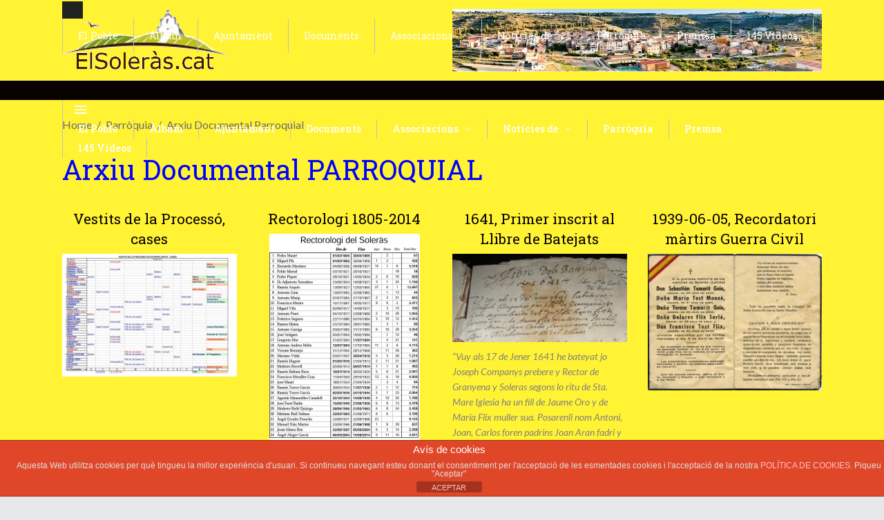

--- FILE ---
content_type: text/html; charset=UTF-8
request_url: https://elsoleras.cat/parroquia/arxiu-documental/
body_size: 18554
content:
<!DOCTYPE html>
<html lang="ca">
<head>
    	
        <meta charset="UTF-8"/>

        <link rel="profile" href="https://gmpg.org/xfn/11"/>
        <link rel="pingback" href="https://elsoleras.cat/xmlrpc.php"/>
                    <meta name="viewport" content="width=device-width,initial-scale=1,user-scalable=no">
        
	<title>Arxiu Documental Parroquial &#8211; ElSoleràs.cat</title>
		    <!-- PVC Template -->
    <script type="text/template" id="pvc-stats-view-template">
    <i class="pvc-stats-icon medium" aria-hidden="true"><svg aria-hidden="true" focusable="false" data-prefix="far" data-icon="chart-bar" role="img" xmlns="http://www.w3.org/2000/svg" viewBox="0 0 512 512" class="svg-inline--fa fa-chart-bar fa-w-16 fa-2x"><path fill="currentColor" d="M396.8 352h22.4c6.4 0 12.8-6.4 12.8-12.8V108.8c0-6.4-6.4-12.8-12.8-12.8h-22.4c-6.4 0-12.8 6.4-12.8 12.8v230.4c0 6.4 6.4 12.8 12.8 12.8zm-192 0h22.4c6.4 0 12.8-6.4 12.8-12.8V140.8c0-6.4-6.4-12.8-12.8-12.8h-22.4c-6.4 0-12.8 6.4-12.8 12.8v198.4c0 6.4 6.4 12.8 12.8 12.8zm96 0h22.4c6.4 0 12.8-6.4 12.8-12.8V204.8c0-6.4-6.4-12.8-12.8-12.8h-22.4c-6.4 0-12.8 6.4-12.8 12.8v134.4c0 6.4 6.4 12.8 12.8 12.8zM496 400H48V80c0-8.84-7.16-16-16-16H16C7.16 64 0 71.16 0 80v336c0 17.67 14.33 32 32 32h464c8.84 0 16-7.16 16-16v-16c0-8.84-7.16-16-16-16zm-387.2-48h22.4c6.4 0 12.8-6.4 12.8-12.8v-70.4c0-6.4-6.4-12.8-12.8-12.8h-22.4c-6.4 0-12.8 6.4-12.8 12.8v70.4c0 6.4 6.4 12.8 12.8 12.8z" class=""></path></svg></i>
	Des de 1 de gener de 2017 <%= total_view %> Visites totals	<% if ( today_view > 0 ) { %>
		<span class="views_today">,  <%= today_view %> Visites avui</span>
	<% } %>
	</span>
	</script>
		    <meta name='robots' content='max-image-preview:large' />
<link rel='dns-prefetch' href='//maps.googleapis.com' />
<link rel='dns-prefetch' href='//secure.gravatar.com' />
<link rel='dns-prefetch' href='//stats.wp.com' />
<link rel='dns-prefetch' href='//fonts.googleapis.com' />
<link rel='dns-prefetch' href='//v0.wordpress.com' />
<link rel='preconnect' href='//i0.wp.com' />
<link rel="alternate" type="application/rss+xml" title="ElSoleràs.cat &raquo; Canal d&#039;informació" href="https://elsoleras.cat/feed/" />
<link rel="alternate" type="application/rss+xml" title="ElSoleràs.cat &raquo; Canal dels comentaris" href="https://elsoleras.cat/comments/feed/" />
<link rel="alternate" title="oEmbed (JSON)" type="application/json+oembed" href="https://elsoleras.cat/wp-json/oembed/1.0/embed?url=https%3A%2F%2Felsoleras.cat%2Fparroquia%2Farxiu-documental%2F" />
<link rel="alternate" title="oEmbed (XML)" type="text/xml+oembed" href="https://elsoleras.cat/wp-json/oembed/1.0/embed?url=https%3A%2F%2Felsoleras.cat%2Fparroquia%2Farxiu-documental%2F&#038;format=xml" />
<style id='wp-img-auto-sizes-contain-inline-css' type='text/css'>
img:is([sizes=auto i],[sizes^="auto," i]){contain-intrinsic-size:3000px 1500px}
/*# sourceURL=wp-img-auto-sizes-contain-inline-css */
</style>
<style id='wp-emoji-styles-inline-css' type='text/css'>

	img.wp-smiley, img.emoji {
		display: inline !important;
		border: none !important;
		box-shadow: none !important;
		height: 1em !important;
		width: 1em !important;
		margin: 0 0.07em !important;
		vertical-align: -0.1em !important;
		background: none !important;
		padding: 0 !important;
	}
/*# sourceURL=wp-emoji-styles-inline-css */
</style>
<link rel='stylesheet' id='wp-block-library-css' href='https://elsoleras.cat/wp-includes/css/dist/block-library/style.min.css?ver=087516f5aeca1aa7e6e5efc2083a29b0' type='text/css' media='all' />
<style id='global-styles-inline-css' type='text/css'>
:root{--wp--preset--aspect-ratio--square: 1;--wp--preset--aspect-ratio--4-3: 4/3;--wp--preset--aspect-ratio--3-4: 3/4;--wp--preset--aspect-ratio--3-2: 3/2;--wp--preset--aspect-ratio--2-3: 2/3;--wp--preset--aspect-ratio--16-9: 16/9;--wp--preset--aspect-ratio--9-16: 9/16;--wp--preset--color--black: #000000;--wp--preset--color--cyan-bluish-gray: #abb8c3;--wp--preset--color--white: #ffffff;--wp--preset--color--pale-pink: #f78da7;--wp--preset--color--vivid-red: #cf2e2e;--wp--preset--color--luminous-vivid-orange: #ff6900;--wp--preset--color--luminous-vivid-amber: #fcb900;--wp--preset--color--light-green-cyan: #7bdcb5;--wp--preset--color--vivid-green-cyan: #00d084;--wp--preset--color--pale-cyan-blue: #8ed1fc;--wp--preset--color--vivid-cyan-blue: #0693e3;--wp--preset--color--vivid-purple: #9b51e0;--wp--preset--gradient--vivid-cyan-blue-to-vivid-purple: linear-gradient(135deg,rgb(6,147,227) 0%,rgb(155,81,224) 100%);--wp--preset--gradient--light-green-cyan-to-vivid-green-cyan: linear-gradient(135deg,rgb(122,220,180) 0%,rgb(0,208,130) 100%);--wp--preset--gradient--luminous-vivid-amber-to-luminous-vivid-orange: linear-gradient(135deg,rgb(252,185,0) 0%,rgb(255,105,0) 100%);--wp--preset--gradient--luminous-vivid-orange-to-vivid-red: linear-gradient(135deg,rgb(255,105,0) 0%,rgb(207,46,46) 100%);--wp--preset--gradient--very-light-gray-to-cyan-bluish-gray: linear-gradient(135deg,rgb(238,238,238) 0%,rgb(169,184,195) 100%);--wp--preset--gradient--cool-to-warm-spectrum: linear-gradient(135deg,rgb(74,234,220) 0%,rgb(151,120,209) 20%,rgb(207,42,186) 40%,rgb(238,44,130) 60%,rgb(251,105,98) 80%,rgb(254,248,76) 100%);--wp--preset--gradient--blush-light-purple: linear-gradient(135deg,rgb(255,206,236) 0%,rgb(152,150,240) 100%);--wp--preset--gradient--blush-bordeaux: linear-gradient(135deg,rgb(254,205,165) 0%,rgb(254,45,45) 50%,rgb(107,0,62) 100%);--wp--preset--gradient--luminous-dusk: linear-gradient(135deg,rgb(255,203,112) 0%,rgb(199,81,192) 50%,rgb(65,88,208) 100%);--wp--preset--gradient--pale-ocean: linear-gradient(135deg,rgb(255,245,203) 0%,rgb(182,227,212) 50%,rgb(51,167,181) 100%);--wp--preset--gradient--electric-grass: linear-gradient(135deg,rgb(202,248,128) 0%,rgb(113,206,126) 100%);--wp--preset--gradient--midnight: linear-gradient(135deg,rgb(2,3,129) 0%,rgb(40,116,252) 100%);--wp--preset--font-size--small: 13px;--wp--preset--font-size--medium: 20px;--wp--preset--font-size--large: 36px;--wp--preset--font-size--x-large: 42px;--wp--preset--spacing--20: 0.44rem;--wp--preset--spacing--30: 0.67rem;--wp--preset--spacing--40: 1rem;--wp--preset--spacing--50: 1.5rem;--wp--preset--spacing--60: 2.25rem;--wp--preset--spacing--70: 3.38rem;--wp--preset--spacing--80: 5.06rem;--wp--preset--shadow--natural: 6px 6px 9px rgba(0, 0, 0, 0.2);--wp--preset--shadow--deep: 12px 12px 50px rgba(0, 0, 0, 0.4);--wp--preset--shadow--sharp: 6px 6px 0px rgba(0, 0, 0, 0.2);--wp--preset--shadow--outlined: 6px 6px 0px -3px rgb(255, 255, 255), 6px 6px rgb(0, 0, 0);--wp--preset--shadow--crisp: 6px 6px 0px rgb(0, 0, 0);}:where(.is-layout-flex){gap: 0.5em;}:where(.is-layout-grid){gap: 0.5em;}body .is-layout-flex{display: flex;}.is-layout-flex{flex-wrap: wrap;align-items: center;}.is-layout-flex > :is(*, div){margin: 0;}body .is-layout-grid{display: grid;}.is-layout-grid > :is(*, div){margin: 0;}:where(.wp-block-columns.is-layout-flex){gap: 2em;}:where(.wp-block-columns.is-layout-grid){gap: 2em;}:where(.wp-block-post-template.is-layout-flex){gap: 1.25em;}:where(.wp-block-post-template.is-layout-grid){gap: 1.25em;}.has-black-color{color: var(--wp--preset--color--black) !important;}.has-cyan-bluish-gray-color{color: var(--wp--preset--color--cyan-bluish-gray) !important;}.has-white-color{color: var(--wp--preset--color--white) !important;}.has-pale-pink-color{color: var(--wp--preset--color--pale-pink) !important;}.has-vivid-red-color{color: var(--wp--preset--color--vivid-red) !important;}.has-luminous-vivid-orange-color{color: var(--wp--preset--color--luminous-vivid-orange) !important;}.has-luminous-vivid-amber-color{color: var(--wp--preset--color--luminous-vivid-amber) !important;}.has-light-green-cyan-color{color: var(--wp--preset--color--light-green-cyan) !important;}.has-vivid-green-cyan-color{color: var(--wp--preset--color--vivid-green-cyan) !important;}.has-pale-cyan-blue-color{color: var(--wp--preset--color--pale-cyan-blue) !important;}.has-vivid-cyan-blue-color{color: var(--wp--preset--color--vivid-cyan-blue) !important;}.has-vivid-purple-color{color: var(--wp--preset--color--vivid-purple) !important;}.has-black-background-color{background-color: var(--wp--preset--color--black) !important;}.has-cyan-bluish-gray-background-color{background-color: var(--wp--preset--color--cyan-bluish-gray) !important;}.has-white-background-color{background-color: var(--wp--preset--color--white) !important;}.has-pale-pink-background-color{background-color: var(--wp--preset--color--pale-pink) !important;}.has-vivid-red-background-color{background-color: var(--wp--preset--color--vivid-red) !important;}.has-luminous-vivid-orange-background-color{background-color: var(--wp--preset--color--luminous-vivid-orange) !important;}.has-luminous-vivid-amber-background-color{background-color: var(--wp--preset--color--luminous-vivid-amber) !important;}.has-light-green-cyan-background-color{background-color: var(--wp--preset--color--light-green-cyan) !important;}.has-vivid-green-cyan-background-color{background-color: var(--wp--preset--color--vivid-green-cyan) !important;}.has-pale-cyan-blue-background-color{background-color: var(--wp--preset--color--pale-cyan-blue) !important;}.has-vivid-cyan-blue-background-color{background-color: var(--wp--preset--color--vivid-cyan-blue) !important;}.has-vivid-purple-background-color{background-color: var(--wp--preset--color--vivid-purple) !important;}.has-black-border-color{border-color: var(--wp--preset--color--black) !important;}.has-cyan-bluish-gray-border-color{border-color: var(--wp--preset--color--cyan-bluish-gray) !important;}.has-white-border-color{border-color: var(--wp--preset--color--white) !important;}.has-pale-pink-border-color{border-color: var(--wp--preset--color--pale-pink) !important;}.has-vivid-red-border-color{border-color: var(--wp--preset--color--vivid-red) !important;}.has-luminous-vivid-orange-border-color{border-color: var(--wp--preset--color--luminous-vivid-orange) !important;}.has-luminous-vivid-amber-border-color{border-color: var(--wp--preset--color--luminous-vivid-amber) !important;}.has-light-green-cyan-border-color{border-color: var(--wp--preset--color--light-green-cyan) !important;}.has-vivid-green-cyan-border-color{border-color: var(--wp--preset--color--vivid-green-cyan) !important;}.has-pale-cyan-blue-border-color{border-color: var(--wp--preset--color--pale-cyan-blue) !important;}.has-vivid-cyan-blue-border-color{border-color: var(--wp--preset--color--vivid-cyan-blue) !important;}.has-vivid-purple-border-color{border-color: var(--wp--preset--color--vivid-purple) !important;}.has-vivid-cyan-blue-to-vivid-purple-gradient-background{background: var(--wp--preset--gradient--vivid-cyan-blue-to-vivid-purple) !important;}.has-light-green-cyan-to-vivid-green-cyan-gradient-background{background: var(--wp--preset--gradient--light-green-cyan-to-vivid-green-cyan) !important;}.has-luminous-vivid-amber-to-luminous-vivid-orange-gradient-background{background: var(--wp--preset--gradient--luminous-vivid-amber-to-luminous-vivid-orange) !important;}.has-luminous-vivid-orange-to-vivid-red-gradient-background{background: var(--wp--preset--gradient--luminous-vivid-orange-to-vivid-red) !important;}.has-very-light-gray-to-cyan-bluish-gray-gradient-background{background: var(--wp--preset--gradient--very-light-gray-to-cyan-bluish-gray) !important;}.has-cool-to-warm-spectrum-gradient-background{background: var(--wp--preset--gradient--cool-to-warm-spectrum) !important;}.has-blush-light-purple-gradient-background{background: var(--wp--preset--gradient--blush-light-purple) !important;}.has-blush-bordeaux-gradient-background{background: var(--wp--preset--gradient--blush-bordeaux) !important;}.has-luminous-dusk-gradient-background{background: var(--wp--preset--gradient--luminous-dusk) !important;}.has-pale-ocean-gradient-background{background: var(--wp--preset--gradient--pale-ocean) !important;}.has-electric-grass-gradient-background{background: var(--wp--preset--gradient--electric-grass) !important;}.has-midnight-gradient-background{background: var(--wp--preset--gradient--midnight) !important;}.has-small-font-size{font-size: var(--wp--preset--font-size--small) !important;}.has-medium-font-size{font-size: var(--wp--preset--font-size--medium) !important;}.has-large-font-size{font-size: var(--wp--preset--font-size--large) !important;}.has-x-large-font-size{font-size: var(--wp--preset--font-size--x-large) !important;}
/*# sourceURL=global-styles-inline-css */
</style>

<style id='classic-theme-styles-inline-css' type='text/css'>
/*! This file is auto-generated */
.wp-block-button__link{color:#fff;background-color:#32373c;border-radius:9999px;box-shadow:none;text-decoration:none;padding:calc(.667em + 2px) calc(1.333em + 2px);font-size:1.125em}.wp-block-file__button{background:#32373c;color:#fff;text-decoration:none}
/*# sourceURL=/wp-includes/css/classic-themes.min.css */
</style>
<link rel='stylesheet' id='front-estilos-css' href='https://elsoleras.cat/wp-content/plugins/asesor-cookies-para-la-ley-en-espana/html/front/estilos.css?ver=087516f5aeca1aa7e6e5efc2083a29b0' type='text/css' media='all' />
<link rel='stylesheet' id='contact-form-7-css' href='https://elsoleras.cat/wp-content/plugins/contact-form-7/includes/css/styles.css?ver=6.1.2' type='text/css' media='all' />
<link rel='stylesheet' id='ditty-news-ticker-font-css' href='https://elsoleras.cat/wp-content/plugins/ditty-news-ticker/legacy/inc/static/libs/fontastic/styles.css?ver=3.1.59' type='text/css' media='all' />
<link rel='stylesheet' id='ditty-news-ticker-css' href='https://elsoleras.cat/wp-content/plugins/ditty-news-ticker/legacy/inc/static/css/style.css?ver=3.1.59' type='text/css' media='all' />
<link rel='stylesheet' id='ditty-displays-css' href='https://elsoleras.cat/wp-content/plugins/ditty-news-ticker/build/dittyDisplays.css?ver=3.1.59' type='text/css' media='all' />
<link rel='stylesheet' id='ditty-fontawesome-css' href='https://elsoleras.cat/wp-content/plugins/ditty-news-ticker/includes/libs/fontawesome-6.4.0/css/all.css?ver=6.4.0' type='text/css' media='' />
<link rel='stylesheet' id='wpsm_infobox_bootstrap-front-css' href='https://elsoleras.cat/wp-content/plugins/info-box/assets/css/bootstrap-front.css?ver=087516f5aeca1aa7e6e5efc2083a29b0' type='text/css' media='all' />
<link rel='stylesheet' id='a3-pvc-style-css' href='https://elsoleras.cat/wp-content/plugins/page-views-count/assets/css/style.min.css?ver=2.8.7' type='text/css' media='all' />
<link rel='stylesheet' id='fsb-image-css' href='https://elsoleras.cat/wp-content/plugins/simple-full-screen-background-image/includes/fullscreen-image.css?ver=087516f5aeca1aa7e6e5efc2083a29b0' type='text/css' media='all' />
<link rel='stylesheet' id='Tippy-css' href='https://elsoleras.cat/wp-content/plugins/tippy/jquery.tippy.css?ver=087516f5aeca1aa7e6e5efc2083a29b0' type='text/css' media='all' />
<link rel='stylesheet' id='qtip2css-css' href='https://elsoleras.cat/wp-content/plugins/wordpress-tooltips/js/qtip2/jquery.qtip.min.css?ver=087516f5aeca1aa7e6e5efc2083a29b0' type='text/css' media='all' />
<link rel='stylesheet' id='directorycss-css' href='https://elsoleras.cat/wp-content/plugins/wordpress-tooltips/js/jdirectory/directory.min.css?ver=087516f5aeca1aa7e6e5efc2083a29b0' type='text/css' media='all' />
<link rel='stylesheet' id='owl.carousel.style-css' href='https://elsoleras.cat/wp-content/plugins/wp-posts-carousel/owl.carousel/assets/owl.carousel.css?ver=087516f5aeca1aa7e6e5efc2083a29b0' type='text/css' media='all' />
<link rel='stylesheet' id='discussion_default_style-css' href='https://elsoleras.cat/wp-content/themes/discussionwp/style.css?ver=087516f5aeca1aa7e6e5efc2083a29b0' type='text/css' media='all' />
<link rel='stylesheet' id='discussion_modules-css' href='https://elsoleras.cat/wp-content/themes/discussionwp/assets/css/modules.min.css?ver=087516f5aeca1aa7e6e5efc2083a29b0' type='text/css' media='all' />
<style id='discussion_modules-inline-css' type='text/css'>
@media only screen and (max-width: 1440px) and (min-width:1201px){
.mkd-pb-one-holder .mkd-pb-one-non-featured .mkd-pt-seven-item:last-child{
    display: none;
}

.mkd-pb-one-holder .mkd-pb-one-non-featured .mkd-pt-seven-item .mkd-pt-seven-item-inner{
 padding: 13px;   
}
}

@media only screen and (max-width: 1024px) {
    .mkd-top-bar .widget_nav_menu{
        display: none;
    }
}
@media only screen and (max-width: 768px) {
    .mkd-top-bar .mkd-position-right-inner > .widget:first-child{
        margin-right: 0px;
    }
    .mkd-top-bar #lang_sel{
        display: none;
    }
}

#text-3 > div > p > a:nth-child(1):hover {
color: red;
}
#text-3 > div > p > a:nth-child(2):hover {
color: red;
}
#text-3 > div > p > a:nth-child(1) {
font-weight: 800;
}
#text-3 > div > p > a:nth-child(2) {
font-weight: 800;
}
h1 a, h2 a, h3 a, h4 a, h5 a, h6 a {
    text-transform: none;
}

.mkd-content-inner>.mkd-container:first-child {
    margin-top: 0px;
}
.mkd-pt-nine-item .mkd-pt-nine-bottom-holder>div>div {
	display: none;
}

div.mkd-post-info-author {
	display: none;
}

div.mkd-post-item div.mkd-post-info-date a {
	display: all;
}

@media only screen and (min-width: 1024px) and (max-width: 1400px){}
/*# sourceURL=discussion_modules-inline-css */
</style>
<link rel='stylesheet' id='mkd_font_awesome-css' href='https://elsoleras.cat/wp-content/themes/discussionwp/assets/css/font-awesome/css/font-awesome.min.css?ver=087516f5aeca1aa7e6e5efc2083a29b0' type='text/css' media='all' />
<link rel='stylesheet' id='mkd_font_elegant-css' href='https://elsoleras.cat/wp-content/themes/discussionwp/assets/css/elegant-icons/style.min.css?ver=087516f5aeca1aa7e6e5efc2083a29b0' type='text/css' media='all' />
<link rel='stylesheet' id='mkd_ion_icons-css' href='https://elsoleras.cat/wp-content/themes/discussionwp/assets/css/ion-icons/css/ionicons.min.css?ver=087516f5aeca1aa7e6e5efc2083a29b0' type='text/css' media='all' />
<link rel='stylesheet' id='mkd_linea_icons-css' href='https://elsoleras.cat/wp-content/themes/discussionwp/assets/css/linea-icons/style.css?ver=087516f5aeca1aa7e6e5efc2083a29b0' type='text/css' media='all' />
<link rel='stylesheet' id='mediaelement-css' href='https://elsoleras.cat/wp-includes/js/mediaelement/mediaelementplayer-legacy.min.css?ver=4.2.17' type='text/css' media='all' />
<link rel='stylesheet' id='wp-mediaelement-css' href='https://elsoleras.cat/wp-includes/js/mediaelement/wp-mediaelement.min.css?ver=087516f5aeca1aa7e6e5efc2083a29b0' type='text/css' media='all' />
<link rel='stylesheet' id='discussion_style_dynamic-css' href='https://elsoleras.cat/wp-content/themes/discussionwp/assets/css/style_dynamic.css?ver=1617811945' type='text/css' media='all' />
<link rel='stylesheet' id='discussion_modules_responsive-css' href='https://elsoleras.cat/wp-content/themes/discussionwp/assets/css/modules-responsive.min.css?ver=087516f5aeca1aa7e6e5efc2083a29b0' type='text/css' media='all' />
<link rel='stylesheet' id='discussion_style_dynamic_responsive-css' href='https://elsoleras.cat/wp-content/themes/discussionwp/assets/css/style_dynamic_responsive.css?ver=1617811945' type='text/css' media='all' />
<link rel='stylesheet' id='js_composer_front-css' href='https://elsoleras.cat/wp-content/plugins/js_composer/assets/css/js_composer.min.css?ver=4.11.2.1' type='text/css' media='all' />
<link rel='stylesheet' id='discussion_google_fonts-css' href='https://fonts.googleapis.com/css?family=Roboto+Slab%3A100%2C100italic%2C200%2C200italic%2C300%2C300italic%2C400%2C400italic%2C500%2C500italic%2C600%2C600italic%2C700%2C700italic%2C800%2C800italic%2C900%2C900italic%7CLato%3A100%2C100italic%2C200%2C200italic%2C300%2C300italic%2C400%2C400italic%2C500%2C500italic%2C600%2C600italic%2C700%2C700italic%2C800%2C800italic%2C900%2C900italic%7CAlef%3A100%2C100italic%2C200%2C200italic%2C300%2C300italic%2C400%2C400italic%2C500%2C500italic%2C600%2C600italic%2C700%2C700italic%2C800%2C800italic%2C900%2C900italic&#038;subset=latin%2Clatin-ext&#038;ver=1.0.0' type='text/css' media='all' />
<link rel='stylesheet' id='a3pvc-css' href='//elsoleras.cat/wp-content/uploads/sass/pvc.min.css?ver=1760374358' type='text/css' media='all' />
<link rel='stylesheet' id='font-awesome-css' href='https://elsoleras.cat/wp-content/plugins/js_composer/assets/lib/bower/font-awesome/css/font-awesome.min.css?ver=4.11.2.1' type='text/css' media='all' />
<link rel='stylesheet' id='popupaoc-public-style-css' href='https://elsoleras.cat/wp-content/plugins/popup-anything-on-click/assets/css/popupaoc-public.css?ver=2.8.9' type='text/css' media='all' />
<link rel='stylesheet' id='elementor-frontend-css' href='https://elsoleras.cat/wp-content/plugins/elementor/assets/css/frontend.min.css?ver=3.27.3' type='text/css' media='all' />
<link rel='stylesheet' id='eael-general-css' href='https://elsoleras.cat/wp-content/plugins/essential-addons-for-elementor-lite/assets/front-end/css/view/general.min.css?ver=6.1.2' type='text/css' media='all' />
<!--n2css--><!--n2js--><script type="text/javascript" src="https://elsoleras.cat/wp-includes/js/jquery/jquery.min.js?ver=3.7.1" id="jquery-core-js"></script>
<script type="text/javascript" src="https://elsoleras.cat/wp-includes/js/jquery/jquery-migrate.min.js?ver=3.4.1" id="jquery-migrate-js"></script>
<script type="text/javascript" id="front-principal-js-extra">
/* <![CDATA[ */
var cdp_cookies_info = {"url_plugin":"https://elsoleras.cat/wp-content/plugins/asesor-cookies-para-la-ley-en-espana/plugin.php","url_admin_ajax":"https://elsoleras.cat/wp-admin/admin-ajax.php"};
//# sourceURL=front-principal-js-extra
/* ]]> */
</script>
<script type="text/javascript" src="https://elsoleras.cat/wp-content/plugins/asesor-cookies-para-la-ley-en-espana/html/front/principal.js?ver=087516f5aeca1aa7e6e5efc2083a29b0" id="front-principal-js"></script>
<script type="text/javascript" src="https://elsoleras.cat/wp-includes/js/underscore.min.js?ver=1.13.7" id="underscore-js"></script>
<script type="text/javascript" src="https://elsoleras.cat/wp-includes/js/backbone.min.js?ver=1.6.0" id="backbone-js"></script>
<script type="text/javascript" id="a3-pvc-backbone-js-extra">
/* <![CDATA[ */
var pvc_vars = {"rest_api_url":"https://elsoleras.cat/wp-json/pvc/v1","ajax_url":"https://elsoleras.cat/wp-admin/admin-ajax.php","security":"8841184db7","ajax_load_type":"rest_api"};
//# sourceURL=a3-pvc-backbone-js-extra
/* ]]> */
</script>
<script type="text/javascript" src="https://elsoleras.cat/wp-content/plugins/page-views-count/assets/js/pvc.backbone.min.js?ver=2.8.7" id="a3-pvc-backbone-js"></script>
<script type="text/javascript" src="https://elsoleras.cat/wp-content/plugins/tippy/jquery.tippy.js?ver=6.0.0" id="Tippy-js"></script>
<script type="text/javascript" src="https://elsoleras.cat/wp-content/plugins/wordpress-tooltips/js/qtip2/jquery.qtip.min.js?ver=087516f5aeca1aa7e6e5efc2083a29b0" id="qtip2js-js"></script>
<script type="text/javascript" src="https://elsoleras.cat/wp-content/plugins/wordpress-tooltips/js/jdirectory/jquery.directory.min.js?ver=087516f5aeca1aa7e6e5efc2083a29b0" id="directoryjs-js"></script>
<script type="text/javascript" src="https://elsoleras.cat/wp-content/plugins/wp-posts-carousel/owl.carousel/owl.carousel.js?ver=2.0.0" id="owl.carousel-js"></script>
<script type="text/javascript" src="https://elsoleras.cat/wp-content/plugins/wp-posts-carousel/owl.carousel/jquery.mousewheel.min.js?ver=3.1.12" id="jquery-mousewheel-js"></script>
<link rel="https://api.w.org/" href="https://elsoleras.cat/wp-json/" /><link rel="alternate" title="JSON" type="application/json" href="https://elsoleras.cat/wp-json/wp/v2/pages/6217" /><link rel="EditURI" type="application/rsd+xml" title="RSD" href="https://elsoleras.cat/xmlrpc.php?rsd" />
<link rel="canonical" href="https://elsoleras.cat/parroquia/arxiu-documental/" />

            <script type="text/javascript">
                jQuery(document).ready(function() {
                    jQuery('.tippy').tippy({ position: "link", offsetx: 0, offsety: 10, closetext: "X", hidedelay: 700, showdelay: 100, calcpos: "parent", showspeed: 200, hidespeed: 200, showtitle: true, hoverpopup: true, draggable: true, dragheader: true, multitip: false, autoshow: false, showheader: true, showclose: true, htmlentities: false });
                });
            </script>
         	<script type="text/javascript">	
	if(typeof jQuery=='undefined')
	{
		document.write('<'+'script src="https://elsoleras.cat/wp-content/plugins//wordpress-tooltips/js/qtip/jquery.js" type="text/javascript"></'+'script>');
	}
	</script>
	<script type="text/javascript">

	function toolTips(whichID,theTipContent)
	{
    		theTipContent = theTipContent.replace('[[[[[','');
    		theTipContent = theTipContent.replace(']]]]]','');
    		theTipContent = theTipContent.replace('@@@@','');
    		theTipContent = theTipContent.replace('####','');
    		theTipContent = theTipContent.replace('%%%%','');
    		theTipContent = theTipContent.replace('//##','');
    		theTipContent = theTipContent.replace('##]]','');
    		    		    		    		
			jQuery(whichID).qtip
			(
				{
					content:
					{
						text:theTipContent,
												
					},
   					style:
   					{
   					   						classes:' qtip-dark wordpress-tooltip-free qtip-rounded qtip-shadow '
    				},
    				position:
    				{
    					viewport: jQuery(window),
    					my: 'bottom center',
    					at: 'top center'
    				},
					show:'mouseover',
					hide: { fixed: true, delay: 200 }
				}
			)
	}
</script>
	
	<style type="text/css">
	.tooltips_table .tooltipsall
	{
		border-bottom:none !important;
	}
	.tooltips_table span {
    color: inherit !important;
	}
	.qtip-content .tooltipsall
	{
		border-bottom:none !important;
		color: inherit !important;
	}
	
		.tooltipsincontent
	{
		border-bottom:2px dotted #888;	
	}

	.tooltipsPopupCreditLink a
	{
		color:gray;
	}	
	</style>
			<style type="text/css">
			.navitems a
			{
				text-decoration: none !important;
			}
		</style>
		<script>var wp_posts_carousel_url="https://elsoleras.cat/wp-content/plugins/wp-posts-carousel/";</script><script type="text/javascript">
    "function"!=typeof loadGsLib&&(loadGsLib=function(){var e=document.createElement("script");
    e.type="text/javascript",e.async=!0,e.src="https://api.at.getsocial.io/get/v1/6fb8c35b/gs_async.js";
    var t=document.getElementsByTagName("script")[0];t.parentNode.insertBefore(e,t)})();
    var GETSOCIAL_VERSION = "4.5";
</script>	<style>img#wpstats{display:none}</style>
		<meta name="generator" content="Elementor 3.27.3; features: additional_custom_breakpoints; settings: css_print_method-external, google_font-enabled, font_display-auto">
<meta name="generator" content="Powered by Visual Composer - drag and drop page builder for WordPress."/>
<!--[if lte IE 9]><link rel="stylesheet" type="text/css" href="https://elsoleras.cat/wp-content/plugins/js_composer/assets/css/vc_lte_ie9.min.css" media="screen"><![endif]--><!--[if IE  8]><link rel="stylesheet" type="text/css" href="https://elsoleras.cat/wp-content/plugins/js_composer/assets/css/vc-ie8.min.css" media="screen"><![endif]-->			<style>
				.e-con.e-parent:nth-of-type(n+4):not(.e-lazyloaded):not(.e-no-lazyload),
				.e-con.e-parent:nth-of-type(n+4):not(.e-lazyloaded):not(.e-no-lazyload) * {
					background-image: none !important;
				}
				@media screen and (max-height: 1024px) {
					.e-con.e-parent:nth-of-type(n+3):not(.e-lazyloaded):not(.e-no-lazyload),
					.e-con.e-parent:nth-of-type(n+3):not(.e-lazyloaded):not(.e-no-lazyload) * {
						background-image: none !important;
					}
				}
				@media screen and (max-height: 640px) {
					.e-con.e-parent:nth-of-type(n+2):not(.e-lazyloaded):not(.e-no-lazyload),
					.e-con.e-parent:nth-of-type(n+2):not(.e-lazyloaded):not(.e-no-lazyload) * {
						background-image: none !important;
					}
				}
			</style>
			
<!-- Jetpack Open Graph Tags -->
<meta property="og:type" content="article" />
<meta property="og:title" content="Arxiu Documental Parroquial" />
<meta property="og:url" content="https://elsoleras.cat/parroquia/arxiu-documental/" />
<meta property="og:description" content="Visiteu l&#039;entrada per obtenir més informació." />
<meta property="article:published_time" content="2016-12-26T19:48:32+00:00" />
<meta property="article:modified_time" content="2019-04-10T10:54:08+00:00" />
<meta property="og:site_name" content="ElSoleràs.cat" />
<meta property="og:image" content="https://i0.wp.com/elsoleras.cat/wp-content/uploads/2019/03/cropped-Olivera.jpg?fit=512%2C512&#038;ssl=1" />
<meta property="og:image:width" content="512" />
<meta property="og:image:height" content="512" />
<meta property="og:image:alt" content="" />
<meta property="og:locale" content="ca_ES" />
<meta name="twitter:text:title" content="Arxiu Documental Parroquial" />
<meta name="twitter:image" content="https://i0.wp.com/elsoleras.cat/wp-content/uploads/2019/03/cropped-Olivera.jpg?fit=240%2C240&amp;ssl=1" />
<meta name="twitter:card" content="summary" />
<meta name="twitter:description" content="Visiteu l&#039;entrada per obtenir més informació." />

<!-- End Jetpack Open Graph Tags -->
<link rel="icon" href="https://i0.wp.com/elsoleras.cat/wp-content/uploads/2019/03/cropped-Olivera.jpg?fit=32%2C32&#038;ssl=1" sizes="32x32" />
<link rel="icon" href="https://i0.wp.com/elsoleras.cat/wp-content/uploads/2019/03/cropped-Olivera.jpg?fit=192%2C192&#038;ssl=1" sizes="192x192" />
<link rel="apple-touch-icon" href="https://i0.wp.com/elsoleras.cat/wp-content/uploads/2019/03/cropped-Olivera.jpg?fit=180%2C180&#038;ssl=1" />
<meta name="msapplication-TileImage" content="https://i0.wp.com/elsoleras.cat/wp-content/uploads/2019/03/cropped-Olivera.jpg?fit=270%2C270&#038;ssl=1" />
		<style type="text/css" id="wp-custom-css">
			/*
Welcome to Custom CSS!

To learn how this works, see http://wp.me/PEmnE-Bt
*/
h1 a, h2 a, h3 a {
	color: inherit;
}

h4 a {
	color: #1E73C1;
}

h4 a:hover {
	color: red;
}

h4 a.mkd-pt-link {
	color: #fff;
}

h4 a.mkd-pt-link:hover {
	color: red;
}

.wpb_gallery_slides.wpb_flexslider .flex-control-nav {
	margin: -19px 0 0 !important;
}

h2 {
	font-size: 1.4em;
	line-height: 1.4em;
	margin-bottom: 7px;
}

.copy {
	color: #1E73C1;
}

.copy:hover {
}

.mkd-post-info-category {
	display: none;
}

.mkd-post-item.mkd-pt-five-item .mkd-pt-five-image+.mkd-pt-five-content {
	display: none;
}		</style>
		<noscript><style type="text/css"> .wpb_animate_when_almost_visible { opacity: 1; }</style></noscript></head>
<body data-rsssl=1 class="wp-singular page-template-default page page-id-6217 page-child parent-pageid-154 wp-theme-discussionwp mkd-core-1.0 discussion-ver-1.1.1  mkd-header-type3 mkd-sticky-header-on-scroll-down-up mkd-default-mobile-header mkd-sticky-up-mobile-header mkd-apsc-custom-style-enabled mkd-side-menu-slide-over-content mkd-width-280 wpb-js-composer js-comp-ver-4.11.2.1 vc_responsive elementor-default elementor-kit-12281" itemscope itemtype="http://schema.org/WebPage">
<section class="mkd-side-menu right">
		<div class="mkd-close-side-menu-holder">
		<div class="mkd-close-side-menu-holder-inner">
			<a href="#" target="_self" class="mkd-close-side-menu">
				<span aria-hidden="true" class="icon_close"></span>
			</a>
		</div>
	</div>
	<div id="nav_menu-5" class="widget mkd-sidearea widget_nav_menu"><div class="mkd-section-title-holder clearfix mkd-pattern-dark"><span class="mkd-st-title">Seccions</span></div><div class="menu-elsoleras-cat-container"><ul id="menu-elsoleras-cat" class="menu"><li id="menu-item-4452" class="menu-item menu-item-type-post_type menu-item-object-page menu-item-home menu-item-4452"><a href="https://elsoleras.cat/">Portada</a></li>
<li id="menu-item-3946" class="menu-item menu-item-type-post_type menu-item-object-page menu-item-3946"><a href="https://elsoleras.cat/el-poble/">El Poble</a></li>
<li id="menu-item-4253" class="menu-item menu-item-type-post_type menu-item-object-page menu-item-4253"><a href="https://elsoleras.cat/album/">Àlbum</a></li>
<li id="menu-item-3944" class="menu-item menu-item-type-post_type menu-item-object-page menu-item-3944"><a href="https://elsoleras.cat/ajuntament/">Ajuntament</a></li>
<li id="menu-item-6558" class="menu-item menu-item-type-post_type menu-item-object-page menu-item-6558"><a href="https://elsoleras.cat/arxiu-documental/">Documents</a></li>
<li id="menu-item-4813" class="menu-item menu-item-type-post_type menu-item-object-page menu-item-has-children menu-item-4813"><a href="https://elsoleras.cat/associacions/">Associacions</a>
<ul class="sub-menu">
	<li id="menu-item-3948" class="menu-item menu-item-type-post_type menu-item-object-page menu-item-3948"><a href="https://elsoleras.cat/associacions/orfeo/">ORFEÓ Veus del Camp</a></li>
	<li id="menu-item-4280" class="menu-item menu-item-type-post_type menu-item-object-page menu-item-4280"><a href="https://elsoleras.cat/associacions/elaia/">ELAIA, Associació de dones</a></li>
	<li id="menu-item-6346" class="menu-item menu-item-type-post_type menu-item-object-page menu-item-6346"><a href="https://elsoleras.cat/associacions/aula-dagricultura/">AULA d&#8217;Agricultura</a></li>
</ul>
</li>
<li id="menu-item-4794" class="menu-item menu-item-type-post_type menu-item-object-page menu-item-has-children menu-item-4794"><a href="https://elsoleras.cat/noticies-2-2/">Notícies de</a>
<ul class="sub-menu">
	<li id="menu-item-12689" class="menu-item menu-item-type-post_type menu-item-object-page menu-item-12689"><a href="https://elsoleras.cat/2019-2-2-2-2-2/">…2023 i 2024</a></li>
	<li id="menu-item-12581" class="menu-item menu-item-type-post_type menu-item-object-page menu-item-12581"><a href="https://elsoleras.cat/2019-2-2-2-2/">&#8230;2022</a></li>
	<li id="menu-item-12151" class="menu-item menu-item-type-post_type menu-item-object-page menu-item-12151"><a href="https://elsoleras.cat/2019-2-2-2/">&#8230;2021</a></li>
	<li id="menu-item-10937" class="menu-item menu-item-type-post_type menu-item-object-page menu-item-10937"><a href="https://elsoleras.cat/2019-2-2/">&#8230;2020</a></li>
	<li id="menu-item-10395" class="menu-item menu-item-type-post_type menu-item-object-page menu-item-10395"><a href="https://elsoleras.cat/2019-2/">&#8230;2019</a></li>
	<li id="menu-item-9970" class="menu-item menu-item-type-post_type menu-item-object-page menu-item-9970"><a href="https://elsoleras.cat/noticies/">&#8230; 2018</a></li>
	<li id="menu-item-9969" class="menu-item menu-item-type-post_type menu-item-object-page menu-item-9969"><a href="https://elsoleras.cat/noticies-2/">&#8230; 2017</a></li>
	<li id="menu-item-9971" class="menu-item menu-item-type-post_type menu-item-object-page menu-item-9971"><a href="https://elsoleras.cat/noticies-2-2/">&#8230; 2016</a></li>
	<li id="menu-item-11070" class="menu-item menu-item-type-post_type menu-item-object-page menu-item-11070"><a href="https://elsoleras.cat/treballs-al-cementiri-vell/">…les Fosses</a></li>
</ul>
</li>
<li id="menu-item-3949" class="menu-item menu-item-type-post_type menu-item-object-page current-page-ancestor menu-item-3949"><a href="https://elsoleras.cat/parroquia/">Parròquia</a></li>
<li id="menu-item-8726" class="menu-item menu-item-type-post_type menu-item-object-page menu-item-8726"><a href="https://elsoleras.cat/premsa/">Premsa</a></li>
<li id="menu-item-4279" class="menu-item menu-item-type-post_type menu-item-object-page menu-item-4279"><a href="https://elsoleras.cat/videos-al-youtube-2/">145 Vídeos</a></li>
</ul></div></div></section><div class="mkd-wrapper">
    <div class="mkd-wrapper-inner">
        
<header class="mkd-page-header">
    <div class="mkd-logo-area">
        <div class="mkd-grid">
            <div class="mkd-vertical-align-containers">
                <div class="mkd-position-left">
                    <div class="mkd-position-left-inner">
                        
<div class="mkd-logo-wrapper">
    <a href="https://elsoleras.cat/" style=\"height: 80px;\">
        <img class="mkd-normal-logo" src="https://elsoleras.cat/wp-content/uploads/2017/01/elsolerascat-logo-nou.gif" alt="logo"/>
                    </a>
</div>

                    </div>
                </div>
                <div class="mkd-position-right">
                    <div class="mkd-position-right-inner">
                                                    
        <div class="widget mkd-image-widget" >
            <img src="https://elsoleras.cat/wp-content/uploads/2016/07/elsoleras-banner-535x90.jpg" alt="El Soleràs" />        </div>
                                                </div>
                </div>
            </div>
        </div>
    </div>
    <div class="mkd-menu-area">
        <div class="mkd-grid">
            <div class="mkd-vertical-align-containers">
                <div class="mkd-position-left">
                    <div class="mkd-position-left-inner">
                                                    <div id="mkd_side_area_opener-2" class="widget widget_mkd_side_area_opener mkd-left-from-main-menu">
        <a class="mkd-side-menu-button-opener normal"  href="javascript:void(0)">
            <i class="mkd-icon-ion-icon ion-android-menu " ></i>        </a>

        </div>                                                    
<nav class="mkd-main-menu mkd-drop-down mkd-default-nav">
    <ul id="menu-elsoleras-cat-1" class="clearfix"><li id="nav-menu-item-4452" class="menu-item menu-item-type-post_type menu-item-object-page menu-item-home  mkd-menu-narrow" ></li>
<li id="nav-menu-item-3946" class="menu-item menu-item-type-post_type menu-item-object-page  mkd-menu-narrow" ><a href="https://elsoleras.cat/el-poble/" class=""><span class="item_outer"><span class="item_inner"><span class="menu_icon_wrapper"><i class="menu_icon blank fa"></i></span><span class="item_text">El Poble</span></span></span></a></li>
<li id="nav-menu-item-4253" class="menu-item menu-item-type-post_type menu-item-object-page  mkd-menu-narrow" ><a href="https://elsoleras.cat/album/" class=""><span class="item_outer"><span class="item_inner"><span class="menu_icon_wrapper"><i class="menu_icon blank fa"></i></span><span class="item_text">Àlbum</span></span></span></a></li>
<li id="nav-menu-item-3944" class="menu-item menu-item-type-post_type menu-item-object-page  mkd-menu-narrow" ><a href="https://elsoleras.cat/ajuntament/" class=""><span class="item_outer"><span class="item_inner"><span class="menu_icon_wrapper"><i class="menu_icon blank fa"></i></span><span class="item_text">Ajuntament</span></span></span></a></li>
<li id="nav-menu-item-6558" class="menu-item menu-item-type-post_type menu-item-object-page  mkd-menu-narrow" ><a href="https://elsoleras.cat/arxiu-documental/" class=""><span class="item_outer"><span class="item_inner"><span class="menu_icon_wrapper"><i class="menu_icon blank fa"></i></span><span class="item_text">Documents</span></span></span></a></li>
<li id="nav-menu-item-4813" class="menu-item menu-item-type-post_type menu-item-object-page menu-item-has-children  mkd-menu-has-sub mkd-menu-narrow" ><a href="https://elsoleras.cat/associacions/" class=" no_link" style="cursor: default;" onclick="JavaScript: return false;"><span class="item_outer"><span class="item_inner"><span class="menu_icon_wrapper"><i class="menu_icon blank fa"></i></span><span class="item_text">Associacions</span><span class="mkd_menu_arrow ion-ios-arrow-down"></span></span></span></a>
<div class="mkd-menu-second"><div class="mkd-menu-inner"><ul>
	<li id="nav-menu-item-3948" class="menu-item menu-item-type-post_type menu-item-object-page " ><a href="https://elsoleras.cat/associacions/orfeo/" class=" menu_item_has_icon"><span class="item_outer"><span class="item_inner"><span class="menu_icon_wrapper"><i class="menu_icon icon-music-note-multiple fa"></i></span><span class="item_text">ORFEÓ Veus del Camp</span></span></span></a></li>
	<li id="nav-menu-item-4280" class="menu-item menu-item-type-post_type menu-item-object-page " ><a href="https://elsoleras.cat/associacions/elaia/" class=" menu_item_has_icon"><span class="item_outer"><span class="item_inner"><span class="menu_icon_wrapper"><i class="menu_icon ion-ios-people fa"></i></span><span class="item_text">ELAIA, Associació de dones</span></span></span></a></li>
	<li id="nav-menu-item-6346" class="menu-item menu-item-type-post_type menu-item-object-page " ><a href="https://elsoleras.cat/associacions/aula-dagricultura/" class=" menu_item_has_icon"><span class="item_outer"><span class="item_inner"><span class="menu_icon_wrapper"><i class="menu_icon fa-comments fa"></i></span><span class="item_text">AULA d&#8217;Agricultura</span></span></span></a></li>
</ul></div></div>
</li>
<li id="nav-menu-item-4794" class="menu-item menu-item-type-post_type menu-item-object-page menu-item-has-children  mkd-menu-has-sub mkd-menu-narrow" ><a href="https://elsoleras.cat/noticies-2-2/" class=" no_link" style="cursor: default;" onclick="JavaScript: return false;"><span class="item_outer"><span class="item_inner"><span class="menu_icon_wrapper"><i class="menu_icon blank fa"></i></span><span class="item_text">Notícies de</span><span class="mkd_menu_arrow ion-ios-arrow-down"></span></span></span></a>
<div class="mkd-menu-second"><div class="mkd-menu-inner"><ul>
	<li id="nav-menu-item-12689" class="menu-item menu-item-type-post_type menu-item-object-page " ><a href="https://elsoleras.cat/2019-2-2-2-2-2/" class=""><span class="item_outer"><span class="item_inner"><span class="menu_icon_wrapper"><i class="menu_icon blank fa"></i></span><span class="item_text">…2023 i 2024</span></span></span></a></li>
	<li id="nav-menu-item-12581" class="menu-item menu-item-type-post_type menu-item-object-page " ><a href="https://elsoleras.cat/2019-2-2-2-2/" class=""><span class="item_outer"><span class="item_inner"><span class="menu_icon_wrapper"><i class="menu_icon blank fa"></i></span><span class="item_text">&#8230;2022</span></span></span></a></li>
	<li id="nav-menu-item-12151" class="menu-item menu-item-type-post_type menu-item-object-page " ><a href="https://elsoleras.cat/2019-2-2-2/" class=""><span class="item_outer"><span class="item_inner"><span class="menu_icon_wrapper"><i class="menu_icon blank fa"></i></span><span class="item_text">&#8230;2021</span></span></span></a></li>
	<li id="nav-menu-item-10937" class="menu-item menu-item-type-post_type menu-item-object-page " ><a href="https://elsoleras.cat/2019-2-2/" class=""><span class="item_outer"><span class="item_inner"><span class="menu_icon_wrapper"><i class="menu_icon blank fa"></i></span><span class="item_text">&#8230;2020</span></span></span></a></li>
	<li id="nav-menu-item-10395" class="menu-item menu-item-type-post_type menu-item-object-page " ><a href="https://elsoleras.cat/2019-2/" class=""><span class="item_outer"><span class="item_inner"><span class="menu_icon_wrapper"><i class="menu_icon blank fa"></i></span><span class="item_text">&#8230;2019</span></span></span></a></li>
	<li id="nav-menu-item-9970" class="menu-item menu-item-type-post_type menu-item-object-page " ><a href="https://elsoleras.cat/noticies/" class=""><span class="item_outer"><span class="item_inner"><span class="menu_icon_wrapper"><i class="menu_icon blank fa"></i></span><span class="item_text">&#8230; 2018</span></span></span></a></li>
	<li id="nav-menu-item-9969" class="menu-item menu-item-type-post_type menu-item-object-page " ><a href="https://elsoleras.cat/noticies-2/" class=""><span class="item_outer"><span class="item_inner"><span class="menu_icon_wrapper"><i class="menu_icon blank fa"></i></span><span class="item_text">&#8230; 2017</span></span></span></a></li>
	<li id="nav-menu-item-9971" class="menu-item menu-item-type-post_type menu-item-object-page " ><a href="https://elsoleras.cat/noticies-2-2/" class=""><span class="item_outer"><span class="item_inner"><span class="menu_icon_wrapper"><i class="menu_icon blank fa"></i></span><span class="item_text">&#8230; 2016</span></span></span></a></li>
	<li id="nav-menu-item-11070" class="menu-item menu-item-type-post_type menu-item-object-page " ><a href="https://elsoleras.cat/treballs-al-cementiri-vell/" class=""><span class="item_outer"><span class="item_inner"><span class="menu_icon_wrapper"><i class="menu_icon blank fa"></i></span><span class="item_text">…les Fosses</span></span></span></a></li>
</ul></div></div>
</li>
<li id="nav-menu-item-3949" class="menu-item menu-item-type-post_type menu-item-object-page current-page-ancestor  mkd-menu-narrow" ><a href="https://elsoleras.cat/parroquia/" class=""><span class="item_outer"><span class="item_inner"><span class="menu_icon_wrapper"><i class="menu_icon blank fa"></i></span><span class="item_text">Parròquia</span></span></span></a></li>
<li id="nav-menu-item-8726" class="menu-item menu-item-type-post_type menu-item-object-page  mkd-menu-narrow" ><a href="https://elsoleras.cat/premsa/" class=""><span class="item_outer"><span class="item_inner"><span class="menu_icon_wrapper"><i class="menu_icon blank fa"></i></span><span class="item_text">Premsa</span></span></span></a></li>
<li id="nav-menu-item-4279" class="menu-item menu-item-type-post_type menu-item-object-page  mkd-menu-narrow" ><a href="https://elsoleras.cat/videos-al-youtube-2/" class=""><span class="item_outer"><span class="item_inner"><span class="menu_icon_wrapper"><i class="menu_icon blank fa"></i></span><span class="item_text">145 Vídeos</span></span></span></a></li>
</ul></nav>

                    </div>
                </div>
                <div class="mkd-position-right">
                    <div class="mkd-position-right-inner">
                                            </div>
                </div>
            </div>
        </div>
    </div>
    
	<div class="mkd-sticky-header">
				<div class="mkd-sticky-holder">
			<div class="mkd-grid">
				<div class=" mkd-vertical-align-containers">
					<div class="mkd-position-left">
						<div class="mkd-position-left-inner">
							
<div class="mkd-logo-wrapper">
    <a href="https://elsoleras.cat/" style="height: 25px;">
        <img src="https://elsoleras.cat/wp-content/uploads/2016/06/elsolera-stiky.png" alt="logo"/>
    </a>
</div>

                            
<nav class="mkd-main-menu mkd-drop-down mkd-sticky-nav">
    <ul id="menu-elsoleras-cat-2" class="clearfix"><li id="sticky-nav-menu-item-4452" class="menu-item menu-item-type-post_type menu-item-object-page menu-item-home  mkd-menu-narrow" ></li>
<li id="sticky-nav-menu-item-3946" class="menu-item menu-item-type-post_type menu-item-object-page  mkd-menu-narrow" ><a href="https://elsoleras.cat/el-poble/" class=""><span class="item_outer"><span class="item_inner"><span class="menu_icon_wrapper"><i class="menu_icon blank fa"></i></span><span class="item_text">El Poble</span></span></span></a></li>
<li id="sticky-nav-menu-item-4253" class="menu-item menu-item-type-post_type menu-item-object-page  mkd-menu-narrow" ><a href="https://elsoleras.cat/album/" class=""><span class="item_outer"><span class="item_inner"><span class="menu_icon_wrapper"><i class="menu_icon blank fa"></i></span><span class="item_text">Àlbum</span></span></span></a></li>
<li id="sticky-nav-menu-item-3944" class="menu-item menu-item-type-post_type menu-item-object-page  mkd-menu-narrow" ><a href="https://elsoleras.cat/ajuntament/" class=""><span class="item_outer"><span class="item_inner"><span class="menu_icon_wrapper"><i class="menu_icon blank fa"></i></span><span class="item_text">Ajuntament</span></span></span></a></li>
<li id="sticky-nav-menu-item-6558" class="menu-item menu-item-type-post_type menu-item-object-page  mkd-menu-narrow" ><a href="https://elsoleras.cat/arxiu-documental/" class=""><span class="item_outer"><span class="item_inner"><span class="menu_icon_wrapper"><i class="menu_icon blank fa"></i></span><span class="item_text">Documents</span></span></span></a></li>
<li id="sticky-nav-menu-item-4813" class="menu-item menu-item-type-post_type menu-item-object-page menu-item-has-children  mkd-menu-has-sub mkd-menu-narrow" ><a href="https://elsoleras.cat/associacions/" class=" no_link" style="cursor: default;" onclick="JavaScript: return false;"><span class="item_outer"><span class="item_inner"><span class="menu_icon_wrapper"><i class="menu_icon blank fa"></i></span><span class="item_text">Associacions</span><span class="mkd_menu_arrow ion-ios-arrow-down"></span></span></span></a>
<div class="mkd-menu-second"><div class="mkd-menu-inner"><ul>
	<li id="sticky-nav-menu-item-3948" class="menu-item menu-item-type-post_type menu-item-object-page " ><a href="https://elsoleras.cat/associacions/orfeo/" class=" menu_item_has_icon"><span class="item_outer"><span class="item_inner"><span class="menu_icon_wrapper"><i class="menu_icon icon-music-note-multiple fa"></i></span><span class="item_text">ORFEÓ Veus del Camp</span></span></span></a></li>
	<li id="sticky-nav-menu-item-4280" class="menu-item menu-item-type-post_type menu-item-object-page " ><a href="https://elsoleras.cat/associacions/elaia/" class=" menu_item_has_icon"><span class="item_outer"><span class="item_inner"><span class="menu_icon_wrapper"><i class="menu_icon ion-ios-people fa"></i></span><span class="item_text">ELAIA, Associació de dones</span></span></span></a></li>
	<li id="sticky-nav-menu-item-6346" class="menu-item menu-item-type-post_type menu-item-object-page " ><a href="https://elsoleras.cat/associacions/aula-dagricultura/" class=" menu_item_has_icon"><span class="item_outer"><span class="item_inner"><span class="menu_icon_wrapper"><i class="menu_icon fa-comments fa"></i></span><span class="item_text">AULA d&#8217;Agricultura</span></span></span></a></li>
</ul></div></div>
</li>
<li id="sticky-nav-menu-item-4794" class="menu-item menu-item-type-post_type menu-item-object-page menu-item-has-children  mkd-menu-has-sub mkd-menu-narrow" ><a href="https://elsoleras.cat/noticies-2-2/" class=" no_link" style="cursor: default;" onclick="JavaScript: return false;"><span class="item_outer"><span class="item_inner"><span class="menu_icon_wrapper"><i class="menu_icon blank fa"></i></span><span class="item_text">Notícies de</span><span class="mkd_menu_arrow ion-ios-arrow-down"></span></span></span></a>
<div class="mkd-menu-second"><div class="mkd-menu-inner"><ul>
	<li id="sticky-nav-menu-item-12689" class="menu-item menu-item-type-post_type menu-item-object-page " ><a href="https://elsoleras.cat/2019-2-2-2-2-2/" class=""><span class="item_outer"><span class="item_inner"><span class="menu_icon_wrapper"><i class="menu_icon blank fa"></i></span><span class="item_text">…2023 i 2024</span></span></span></a></li>
	<li id="sticky-nav-menu-item-12581" class="menu-item menu-item-type-post_type menu-item-object-page " ><a href="https://elsoleras.cat/2019-2-2-2-2/" class=""><span class="item_outer"><span class="item_inner"><span class="menu_icon_wrapper"><i class="menu_icon blank fa"></i></span><span class="item_text">&#8230;2022</span></span></span></a></li>
	<li id="sticky-nav-menu-item-12151" class="menu-item menu-item-type-post_type menu-item-object-page " ><a href="https://elsoleras.cat/2019-2-2-2/" class=""><span class="item_outer"><span class="item_inner"><span class="menu_icon_wrapper"><i class="menu_icon blank fa"></i></span><span class="item_text">&#8230;2021</span></span></span></a></li>
	<li id="sticky-nav-menu-item-10937" class="menu-item menu-item-type-post_type menu-item-object-page " ><a href="https://elsoleras.cat/2019-2-2/" class=""><span class="item_outer"><span class="item_inner"><span class="menu_icon_wrapper"><i class="menu_icon blank fa"></i></span><span class="item_text">&#8230;2020</span></span></span></a></li>
	<li id="sticky-nav-menu-item-10395" class="menu-item menu-item-type-post_type menu-item-object-page " ><a href="https://elsoleras.cat/2019-2/" class=""><span class="item_outer"><span class="item_inner"><span class="menu_icon_wrapper"><i class="menu_icon blank fa"></i></span><span class="item_text">&#8230;2019</span></span></span></a></li>
	<li id="sticky-nav-menu-item-9970" class="menu-item menu-item-type-post_type menu-item-object-page " ><a href="https://elsoleras.cat/noticies/" class=""><span class="item_outer"><span class="item_inner"><span class="menu_icon_wrapper"><i class="menu_icon blank fa"></i></span><span class="item_text">&#8230; 2018</span></span></span></a></li>
	<li id="sticky-nav-menu-item-9969" class="menu-item menu-item-type-post_type menu-item-object-page " ><a href="https://elsoleras.cat/noticies-2/" class=""><span class="item_outer"><span class="item_inner"><span class="menu_icon_wrapper"><i class="menu_icon blank fa"></i></span><span class="item_text">&#8230; 2017</span></span></span></a></li>
	<li id="sticky-nav-menu-item-9971" class="menu-item menu-item-type-post_type menu-item-object-page " ><a href="https://elsoleras.cat/noticies-2-2/" class=""><span class="item_outer"><span class="item_inner"><span class="menu_icon_wrapper"><i class="menu_icon blank fa"></i></span><span class="item_text">&#8230; 2016</span></span></span></a></li>
	<li id="sticky-nav-menu-item-11070" class="menu-item menu-item-type-post_type menu-item-object-page " ><a href="https://elsoleras.cat/treballs-al-cementiri-vell/" class=""><span class="item_outer"><span class="item_inner"><span class="menu_icon_wrapper"><i class="menu_icon blank fa"></i></span><span class="item_text">…les Fosses</span></span></span></a></li>
</ul></div></div>
</li>
<li id="sticky-nav-menu-item-3949" class="menu-item menu-item-type-post_type menu-item-object-page current-page-ancestor  mkd-menu-narrow" ><a href="https://elsoleras.cat/parroquia/" class=""><span class="item_outer"><span class="item_inner"><span class="menu_icon_wrapper"><i class="menu_icon blank fa"></i></span><span class="item_text">Parròquia</span></span></span></a></li>
<li id="sticky-nav-menu-item-8726" class="menu-item menu-item-type-post_type menu-item-object-page  mkd-menu-narrow" ><a href="https://elsoleras.cat/premsa/" class=""><span class="item_outer"><span class="item_inner"><span class="menu_icon_wrapper"><i class="menu_icon blank fa"></i></span><span class="item_text">Premsa</span></span></span></a></li>
<li id="sticky-nav-menu-item-4279" class="menu-item menu-item-type-post_type menu-item-object-page  mkd-menu-narrow" ><a href="https://elsoleras.cat/videos-al-youtube-2/" class=""><span class="item_outer"><span class="item_inner"><span class="menu_icon_wrapper"><i class="menu_icon blank fa"></i></span><span class="item_text">145 Vídeos</span></span></span></a></li>
</ul></nav>

						</div>
					</div>
					<div class="mkd-position-right">
						<div class="mkd-position-right-inner">
													</div>
					</div>
				</div>
			</div>
		</div>
	</div>

</header>


<header class="mkd-mobile-header">
    <div class="mkd-mobile-header-inner">
                <div class="mkd-mobile-header-holder">
            <div class="mkd-grid">
                <div class="mkd-vertical-align-containers">
                                            <div class="mkd-position-left">
                            <div class="mkd-position-left-inner">
                                
<div class="mkd-mobile-logo-wrapper">
    <a href="https://elsoleras.cat/" style="height: 45px">
        <img src="https://elsoleras.cat/wp-content/uploads/2017/01/elsolerascat-logo-nou.gif" alt="mobile-logo"/>
    </a>
</div>

                            </div>
                        </div>
                                        <div class="mkd-position-right">
                        <div class="mkd-position-right-inner">
                                                                                        <div class="mkd-mobile-menu-opener">
                                    <a href="javascript:void(0)">
                                        <span class="mkd-mobile-opener-icon-holder">
                                            <span class="mkd-line line1"></span>
                                            <span class="mkd-line line2"></span>
                                            <span class="mkd-line line3"></span>
                                        </span>
                                    </a>
                                </div>
                                                    </div>
                    </div>
                </div> <!-- close .mkd-vertical-align-containers -->
            </div>
        </div>
        
<nav class="mkd-mobile-nav">
    <div class="mkd-grid">
        <ul id="menu-elsoleras-cat-3" class=""><li id="mobile-menu-item-4452" class="menu-item menu-item-type-post_type menu-item-object-page menu-item-home "></li>
<li id="mobile-menu-item-3946" class="menu-item menu-item-type-post_type menu-item-object-page "><a href="https://elsoleras.cat/el-poble/" class=""><span>El Poble</span></a></li>
<li id="mobile-menu-item-4253" class="menu-item menu-item-type-post_type menu-item-object-page "><a href="https://elsoleras.cat/album/" class=""><span>Àlbum</span></a></li>
<li id="mobile-menu-item-3944" class="menu-item menu-item-type-post_type menu-item-object-page "><a href="https://elsoleras.cat/ajuntament/" class=""><span>Ajuntament</span></a></li>
<li id="mobile-menu-item-6558" class="menu-item menu-item-type-post_type menu-item-object-page "><a href="https://elsoleras.cat/arxiu-documental/" class=""><span>Documents</span></a></li>
<li id="mobile-menu-item-4813" class="menu-item menu-item-type-post_type menu-item-object-page menu-item-has-children  has_sub"><h6><span>Associacions</span></h6><span class="mobile_arrow"><i class="mkd-sub-arrow ion-ios-arrow-right"></i></span>
<ul class="sub_menu">
	<li id="mobile-menu-item-3948" class="menu-item menu-item-type-post_type menu-item-object-page "><a href="https://elsoleras.cat/associacions/orfeo/" class=""><span>ORFEÓ Veus del Camp</span></a></li>
	<li id="mobile-menu-item-4280" class="menu-item menu-item-type-post_type menu-item-object-page "><a href="https://elsoleras.cat/associacions/elaia/" class=""><span>ELAIA, Associació de dones</span></a></li>
	<li id="mobile-menu-item-6346" class="menu-item menu-item-type-post_type menu-item-object-page "><a href="https://elsoleras.cat/associacions/aula-dagricultura/" class=""><span>AULA d&#8217;Agricultura</span></a></li>
</ul>
</li>
<li id="mobile-menu-item-4794" class="menu-item menu-item-type-post_type menu-item-object-page menu-item-has-children  has_sub"><h6><span>Notícies de</span></h6><span class="mobile_arrow"><i class="mkd-sub-arrow ion-ios-arrow-right"></i></span>
<ul class="sub_menu">
	<li id="mobile-menu-item-12689" class="menu-item menu-item-type-post_type menu-item-object-page "><a href="https://elsoleras.cat/2019-2-2-2-2-2/" class=""><span>…2023 i 2024</span></a></li>
	<li id="mobile-menu-item-12581" class="menu-item menu-item-type-post_type menu-item-object-page "><a href="https://elsoleras.cat/2019-2-2-2-2/" class=""><span>&#8230;2022</span></a></li>
	<li id="mobile-menu-item-12151" class="menu-item menu-item-type-post_type menu-item-object-page "><a href="https://elsoleras.cat/2019-2-2-2/" class=""><span>&#8230;2021</span></a></li>
	<li id="mobile-menu-item-10937" class="menu-item menu-item-type-post_type menu-item-object-page "><a href="https://elsoleras.cat/2019-2-2/" class=""><span>&#8230;2020</span></a></li>
	<li id="mobile-menu-item-10395" class="menu-item menu-item-type-post_type menu-item-object-page "><a href="https://elsoleras.cat/2019-2/" class=""><span>&#8230;2019</span></a></li>
	<li id="mobile-menu-item-9970" class="menu-item menu-item-type-post_type menu-item-object-page "><a href="https://elsoleras.cat/noticies/" class=""><span>&#8230; 2018</span></a></li>
	<li id="mobile-menu-item-9969" class="menu-item menu-item-type-post_type menu-item-object-page "><a href="https://elsoleras.cat/noticies-2/" class=""><span>&#8230; 2017</span></a></li>
	<li id="mobile-menu-item-9971" class="menu-item menu-item-type-post_type menu-item-object-page "><a href="https://elsoleras.cat/noticies-2-2/" class=""><span>&#8230; 2016</span></a></li>
	<li id="mobile-menu-item-11070" class="menu-item menu-item-type-post_type menu-item-object-page "><a href="https://elsoleras.cat/treballs-al-cementiri-vell/" class=""><span>…les Fosses</span></a></li>
</ul>
</li>
<li id="mobile-menu-item-3949" class="menu-item menu-item-type-post_type menu-item-object-page current-page-ancestor "><a href="https://elsoleras.cat/parroquia/" class=""><span>Parròquia</span></a></li>
<li id="mobile-menu-item-8726" class="menu-item menu-item-type-post_type menu-item-object-page "><a href="https://elsoleras.cat/premsa/" class=""><span>Premsa</span></a></li>
<li id="mobile-menu-item-4279" class="menu-item menu-item-type-post_type menu-item-object-page "><a href="https://elsoleras.cat/videos-al-youtube-2/" class=""><span>145 Vídeos</span></a></li>
</ul>    </div>
</nav>

    </div>

</header> <!-- close .mkd-mobile-header -->


                    <a id='mkd-back-to-top'  href='#'>
                <span class="mkd-icon-stack">
                     <span aria-hidden="true" class="mkd-icon-font-elegant arrow_carrot-2up " ></span>                </span>
                <span class="mkd-icon-stack-flip">
                     <span aria-hidden="true" class="mkd-icon-font-elegant arrow_carrot-2up " ></span>                </span>
            </a>
        
        <div class="mkd-content" >
            <div class="mkd-content-inner">
            		<div class="mkd-grid">
    <div class="mkd-title mkd-breadcrumbs-type mkd-content-left-alignment" style="height:auto;" data-height="0" >
        <div class="mkd-title-image"></div>
        <div class="mkd-title-holder" style="padding-top: 21px;">
            <div class="mkd-container clearfix">
                <div class="mkd-container-inner">
                    <div class="mkd-title-breadcrumb-holder" style="">
                        <div class="mkd-breadcrumbs"><div class="mkd-breadcrumbs-inner"><a href="https://elsoleras.cat/">Home</a><span class='mkd-delimiter'></span><a href="https://elsoleras.cat/parroquia/">Parròquia</a><span class='mkd-delimiter'></span><span class="mkd-current">Arxiu Documental Parroquial</span></div></div>                                            </div>
                </div>
            </div>
        </div>
    </div>
</div>
		<div class="mkd-container">
				<div class="mkd-container-inner clearfix">
												<div class="vc_row wpb_row vc_row-fluid mkd-section mkd-content-aligment-left" style=""><div class="clearfix mkd-full-section-inner"><div class="wpb_column vc_column_container vc_col-sm-12"><div class="vc_column-inner "><div class="wpb_wrapper">
	<div class="wpb_text_column wpb_content_element ">
		<div class="wpb_wrapper">
			<h1><span style="color: #0000ff;">Arxiu Documental PARROQUIAL</span></h1>

		</div>
	</div>
<div class="vc_empty_space"  style="height: 32px" ><span class="vc_empty_space_inner"></span></div>
</div></div></div></div></div><div class="vc_row wpb_row vc_row-fluid mkd-section mkd-content-aligment-left" style=""><div class="clearfix mkd-full-section-inner"><div class="wpb_column vc_column_container vc_col-sm-3"><div class="vc_column-inner "><div class="wpb_wrapper">
	<div class="wpb_single_image wpb_content_element vc_align_center  wpb_animate_when_almost_visible wpb_appear">
		<h2 class="wpb_heading wpb_singleimage_heading">Vestits de la Processó, cases</h2>
		<figure class="wpb_wrapper vc_figure">
			<a href="https://i0.wp.com/elsoleras.cat/wp-content/uploads/2019/04/VESTITS-DE-LA-PROCESS%C3%93-Cases-.jpg?fit=1060%2C750&amp;ssl=1" target="_blank" class="vc_single_image-wrapper   vc_box_border_grey"><img fetchpriority="high" decoding="async" width="300" height="212" src="https://i0.wp.com/elsoleras.cat/wp-content/uploads/2019/04/VESTITS-DE-LA-PROCESS%C3%93-Cases-.jpg?fit=300%2C212&amp;ssl=1" class="vc_single_image-img attachment-medium" alt="" data-attachment-id="10236" data-permalink="https://elsoleras.cat/vestits-de-la-processo-cases-2/" data-orig-file="https://i0.wp.com/elsoleras.cat/wp-content/uploads/2019/04/VESTITS-DE-LA-PROCESS%C3%93-Cases-.jpg?fit=1485%2C1050&amp;ssl=1" data-orig-size="1485,1050" data-comments-opened="0" data-image-meta="{&quot;aperture&quot;:&quot;0&quot;,&quot;credit&quot;:&quot;&quot;,&quot;camera&quot;:&quot;&quot;,&quot;caption&quot;:&quot;&quot;,&quot;created_timestamp&quot;:&quot;0&quot;,&quot;copyright&quot;:&quot;&quot;,&quot;focal_length&quot;:&quot;0&quot;,&quot;iso&quot;:&quot;0&quot;,&quot;shutter_speed&quot;:&quot;0&quot;,&quot;title&quot;:&quot;&quot;,&quot;orientation&quot;:&quot;0&quot;}" data-image-title="VESTITS DE LA PROCESSÓ, Cases-" data-image-description="" data-image-caption="" data-medium-file="https://i0.wp.com/elsoleras.cat/wp-content/uploads/2019/04/VESTITS-DE-LA-PROCESS%C3%93-Cases-.jpg?fit=300%2C212&amp;ssl=1" data-large-file="https://i0.wp.com/elsoleras.cat/wp-content/uploads/2019/04/VESTITS-DE-LA-PROCESS%C3%93-Cases-.jpg?fit=1060%2C750&amp;ssl=1" /></a>
		</figure>
	</div>
</div></div></div><div class="wpb_column vc_column_container vc_col-sm-3"><div class="vc_column-inner "><div class="wpb_wrapper">
	<div class="wpb_single_image wpb_content_element vc_align_center  wpb_animate_when_almost_visible wpb_appear">
		<h2 class="wpb_heading wpb_singleimage_heading">Rectorologi 1805-2014</h2>
		<figure class="wpb_wrapper vc_figure">
			<a href="https://i0.wp.com/elsoleras.cat/wp-content/uploads/2016/12/Rectorologi-1805-2014-1.jpg?fit=559%2C768&amp;ssl=1" target="_blank" class="vc_single_image-wrapper   vc_box_border_grey"><img decoding="async" width="218" height="300" src="https://i0.wp.com/elsoleras.cat/wp-content/uploads/2016/12/Rectorologi-1805-2014-1.jpg?fit=218%2C300&amp;ssl=1" class="vc_single_image-img attachment-medium" alt="" srcset="https://i0.wp.com/elsoleras.cat/wp-content/uploads/2016/12/Rectorologi-1805-2014-1.jpg?w=742&amp;ssl=1 742w, https://i0.wp.com/elsoleras.cat/wp-content/uploads/2016/12/Rectorologi-1805-2014-1.jpg?resize=218%2C300&amp;ssl=1 218w" sizes="(max-width: 218px) 100vw, 218px" data-attachment-id="6229" data-permalink="https://elsoleras.cat/parroquia/arxiu-documental/rectorologi-1805-2014-2/" data-orig-file="https://i0.wp.com/elsoleras.cat/wp-content/uploads/2016/12/Rectorologi-1805-2014-1.jpg?fit=742%2C1020&amp;ssl=1" data-orig-size="742,1020" data-comments-opened="0" data-image-meta="{&quot;aperture&quot;:&quot;0&quot;,&quot;credit&quot;:&quot;&quot;,&quot;camera&quot;:&quot;&quot;,&quot;caption&quot;:&quot;&quot;,&quot;created_timestamp&quot;:&quot;0&quot;,&quot;copyright&quot;:&quot;&quot;,&quot;focal_length&quot;:&quot;0&quot;,&quot;iso&quot;:&quot;0&quot;,&quot;shutter_speed&quot;:&quot;0&quot;,&quot;title&quot;:&quot;&quot;,&quot;orientation&quot;:&quot;0&quot;}" data-image-title="Rectorologi 1805-2014" data-image-description="" data-image-caption="" data-medium-file="https://i0.wp.com/elsoleras.cat/wp-content/uploads/2016/12/Rectorologi-1805-2014-1.jpg?fit=218%2C300&amp;ssl=1" data-large-file="https://i0.wp.com/elsoleras.cat/wp-content/uploads/2016/12/Rectorologi-1805-2014-1.jpg?fit=559%2C768&amp;ssl=1" /></a>
		</figure>
	</div>
</div></div></div><div class="wpb_column vc_column_container vc_col-sm-3"><div class="vc_column-inner "><div class="wpb_wrapper">
	<div class="wpb_single_image wpb_content_element vc_align_center  wpb_animate_when_almost_visible wpb_bottom-to-top">
		<h2 class="wpb_heading wpb_singleimage_heading">1641, Primer inscrit al Llibre de Batejats</h2>
		<figure class="wpb_wrapper vc_figure">
			<a href="https://i0.wp.com/elsoleras.cat/wp-content/uploads/2016/11/1641-Llibre-Batejats.jpg?fit=1024%2C518&amp;ssl=1" target="_blank" class="vc_single_image-wrapper   vc_box_border_grey"><img decoding="async" width="300" height="152" src="https://i0.wp.com/elsoleras.cat/wp-content/uploads/2016/11/1641-Llibre-Batejats.jpg?fit=300%2C152&amp;ssl=1" class="vc_single_image-img attachment-medium" alt="" srcset="https://i0.wp.com/elsoleras.cat/wp-content/uploads/2016/11/1641-Llibre-Batejats.jpg?w=1024&amp;ssl=1 1024w, https://i0.wp.com/elsoleras.cat/wp-content/uploads/2016/11/1641-Llibre-Batejats.jpg?resize=300%2C152&amp;ssl=1 300w, https://i0.wp.com/elsoleras.cat/wp-content/uploads/2016/11/1641-Llibre-Batejats.jpg?resize=768%2C389&amp;ssl=1 768w" sizes="(max-width: 300px) 100vw, 300px" data-attachment-id="5473" data-permalink="https://elsoleras.cat/1641-llibre-batejats/" data-orig-file="https://i0.wp.com/elsoleras.cat/wp-content/uploads/2016/11/1641-Llibre-Batejats.jpg?fit=1024%2C518&amp;ssl=1" data-orig-size="1024,518" data-comments-opened="0" data-image-meta="{&quot;aperture&quot;:&quot;4.5&quot;,&quot;credit&quot;:&quot;&quot;,&quot;camera&quot;:&quot;FinePix F650&quot;,&quot;caption&quot;:&quot;&quot;,&quot;created_timestamp&quot;:&quot;1219920251&quot;,&quot;copyright&quot;:&quot;&quot;,&quot;focal_length&quot;:&quot;5.8&quot;,&quot;iso&quot;:&quot;100&quot;,&quot;shutter_speed&quot;:&quot;0.025&quot;,&quot;title&quot;:&quot;&quot;,&quot;orientation&quot;:&quot;0&quot;}" data-image-title="1641, Llibre Batejats" data-image-description="" data-image-caption="" data-medium-file="https://i0.wp.com/elsoleras.cat/wp-content/uploads/2016/11/1641-Llibre-Batejats.jpg?fit=300%2C152&amp;ssl=1" data-large-file="https://i0.wp.com/elsoleras.cat/wp-content/uploads/2016/11/1641-Llibre-Batejats.jpg?fit=1024%2C518&amp;ssl=1" /></a>
		</figure>
	</div>

	<div class="wpb_text_column wpb_content_element ">
		<div class="wpb_wrapper">
			<p><span style="color: #808080;"><em>“Vuy als 17 de Jener 1641 he bateyat jo Joseph Companys prebere y Rector de Granyena y Soleras segons lo ritu de Sta. Mare Iglesia ha un fill de Jaume Oro y de Maria Flix muller sua. Posarenli nom Antoni, Joan, Carlos foren padrins Joan Aran fadri y Elisabet Maçot tots del Soleras”</em></span></p>

		</div>
	</div>
</div></div></div><div class="wpb_column vc_column_container vc_col-sm-3"><div class="vc_column-inner "><div class="wpb_wrapper">
	<div class="wpb_single_image wpb_content_element vc_align_center  wpb_animate_when_almost_visible wpb_bottom-to-top">
		<h2 class="wpb_heading wpb_singleimage_heading">1939-06-05, Recordatori màrtirs Guerra Civil</h2>
		<figure class="wpb_wrapper vc_figure">
			<a href="https://i0.wp.com/elsoleras.cat/wp-content/uploads/2016/12/1939-06-05-Recordatori-m%C3%A0rtirs.jpg?fit=982%2C768&amp;ssl=1" target="_blank" class="vc_single_image-wrapper   vc_box_border_grey"><img loading="lazy" decoding="async" width="300" height="235" src="https://i0.wp.com/elsoleras.cat/wp-content/uploads/2016/12/1939-06-05-Recordatori-m%C3%A0rtirs.jpg?fit=300%2C235&amp;ssl=1" class="vc_single_image-img attachment-medium" alt="" data-attachment-id="6249" data-permalink="https://elsoleras.cat/parroquia/arxiu-documental/1939-06-05-recordatori-martirs/" data-orig-file="https://i0.wp.com/elsoleras.cat/wp-content/uploads/2016/12/1939-06-05-Recordatori-m%C3%A0rtirs.jpg?fit=1024%2C801&amp;ssl=1" data-orig-size="1024,801" data-comments-opened="0" data-image-meta="{&quot;aperture&quot;:&quot;0&quot;,&quot;credit&quot;:&quot;&quot;,&quot;camera&quot;:&quot;&quot;,&quot;caption&quot;:&quot;&quot;,&quot;created_timestamp&quot;:&quot;0&quot;,&quot;copyright&quot;:&quot;&quot;,&quot;focal_length&quot;:&quot;0&quot;,&quot;iso&quot;:&quot;0&quot;,&quot;shutter_speed&quot;:&quot;0&quot;,&quot;title&quot;:&quot;&quot;,&quot;orientation&quot;:&quot;0&quot;}" data-image-title="1939-06-05, Recordatori màrtirs" data-image-description="" data-image-caption="" data-medium-file="https://i0.wp.com/elsoleras.cat/wp-content/uploads/2016/12/1939-06-05-Recordatori-m%C3%A0rtirs.jpg?fit=300%2C235&amp;ssl=1" data-large-file="https://i0.wp.com/elsoleras.cat/wp-content/uploads/2016/12/1939-06-05-Recordatori-m%C3%A0rtirs.jpg?fit=982%2C768&amp;ssl=1" /></a>
		</figure>
	</div>
</div></div></div></div></div><div class="vc_row wpb_row vc_row-fluid mkd-section mkd-content-aligment-left" style=""><div class="clearfix mkd-full-section-inner"><div class="wpb_column vc_column_container vc_col-sm-12"><div class="vc_column-inner "><div class="wpb_wrapper"><div class="vc_empty_space"  style="height: 32px" ><span class="vc_empty_space_inner"></span></div>
</div></div></div></div></div><div class="vc_row wpb_row vc_row-fluid mkd-section mkd-content-aligment-left" style=""><div class="clearfix mkd-full-section-inner"><div class="wpb_column vc_column_container vc_col-sm-3"><div class="vc_column-inner "><div class="wpb_wrapper">
	<div class="wpb_single_image wpb_content_element vc_align_left  wpb_animate_when_almost_visible wpb_appear">
		<h2 class="wpb_heading wpb_singleimage_heading">Altars i croquis església -2015</h2>
		<figure class="wpb_wrapper vc_figure">
			<a href="https://i0.wp.com/elsoleras.cat/wp-content/uploads/2016/12/Altars-2015.jpg?fit=1024%2C724&amp;ssl=1" target="_blank" class="vc_single_image-wrapper   vc_box_border_grey"><img loading="lazy" decoding="async" width="300" height="212" src="https://i0.wp.com/elsoleras.cat/wp-content/uploads/2016/12/Altars-2015.jpg?fit=300%2C212&amp;ssl=1" class="vc_single_image-img attachment-medium" alt="" srcset="https://i0.wp.com/elsoleras.cat/wp-content/uploads/2016/12/Altars-2015.jpg?w=1485&amp;ssl=1 1485w, https://i0.wp.com/elsoleras.cat/wp-content/uploads/2016/12/Altars-2015.jpg?resize=300%2C212&amp;ssl=1 300w, https://i0.wp.com/elsoleras.cat/wp-content/uploads/2016/12/Altars-2015.jpg?resize=768%2C543&amp;ssl=1 768w, https://i0.wp.com/elsoleras.cat/wp-content/uploads/2016/12/Altars-2015.jpg?resize=1024%2C724&amp;ssl=1 1024w, https://i0.wp.com/elsoleras.cat/wp-content/uploads/2016/12/Altars-2015.jpg?resize=1300%2C919&amp;ssl=1 1300w" sizes="(max-width: 300px) 100vw, 300px" data-attachment-id="7007" data-permalink="https://elsoleras.cat/parroquia/arxiu-documental/altars-2015/" data-orig-file="https://i0.wp.com/elsoleras.cat/wp-content/uploads/2016/12/Altars-2015.jpg?fit=1485%2C1050&amp;ssl=1" data-orig-size="1485,1050" data-comments-opened="0" data-image-meta="{&quot;aperture&quot;:&quot;0&quot;,&quot;credit&quot;:&quot;&quot;,&quot;camera&quot;:&quot;&quot;,&quot;caption&quot;:&quot;&quot;,&quot;created_timestamp&quot;:&quot;0&quot;,&quot;copyright&quot;:&quot;&quot;,&quot;focal_length&quot;:&quot;0&quot;,&quot;iso&quot;:&quot;0&quot;,&quot;shutter_speed&quot;:&quot;0&quot;,&quot;title&quot;:&quot;&quot;,&quot;orientation&quot;:&quot;0&quot;}" data-image-title="Altars, 2015" data-image-description="" data-image-caption="" data-medium-file="https://i0.wp.com/elsoleras.cat/wp-content/uploads/2016/12/Altars-2015.jpg?fit=300%2C212&amp;ssl=1" data-large-file="https://i0.wp.com/elsoleras.cat/wp-content/uploads/2016/12/Altars-2015.jpg?fit=1024%2C724&amp;ssl=1" /></a>
		</figure>
	</div>
</div></div></div><div class="wpb_column vc_column_container vc_col-sm-3"><div class="vc_column-inner "><div class="wpb_wrapper"></div></div></div><div class="wpb_column vc_column_container vc_col-sm-3"><div class="vc_column-inner "><div class="wpb_wrapper"></div></div></div><div class="wpb_column vc_column_container vc_col-sm-3"><div class="vc_column-inner "><div class="wpb_wrapper"></div></div></div></div></div>
<div class="pvc_clear"></div>
<p id="pvc_stats_6217" class="pvc_stats all  pvc_load_by_ajax_update" data-element-id="6217" style=""><i class="pvc-stats-icon medium" aria-hidden="true"><svg aria-hidden="true" focusable="false" data-prefix="far" data-icon="chart-bar" role="img" xmlns="http://www.w3.org/2000/svg" viewBox="0 0 512 512" class="svg-inline--fa fa-chart-bar fa-w-16 fa-2x"><path fill="currentColor" d="M396.8 352h22.4c6.4 0 12.8-6.4 12.8-12.8V108.8c0-6.4-6.4-12.8-12.8-12.8h-22.4c-6.4 0-12.8 6.4-12.8 12.8v230.4c0 6.4 6.4 12.8 12.8 12.8zm-192 0h22.4c6.4 0 12.8-6.4 12.8-12.8V140.8c0-6.4-6.4-12.8-12.8-12.8h-22.4c-6.4 0-12.8 6.4-12.8 12.8v198.4c0 6.4 6.4 12.8 12.8 12.8zm96 0h22.4c6.4 0 12.8-6.4 12.8-12.8V204.8c0-6.4-6.4-12.8-12.8-12.8h-22.4c-6.4 0-12.8 6.4-12.8 12.8v134.4c0 6.4 6.4 12.8 12.8 12.8zM496 400H48V80c0-8.84-7.16-16-16-16H16C7.16 64 0 71.16 0 80v336c0 17.67 14.33 32 32 32h464c8.84 0 16-7.16 16-16v-16c0-8.84-7.16-16-16-16zm-387.2-48h22.4c6.4 0 12.8-6.4 12.8-12.8v-70.4c0-6.4-6.4-12.8-12.8-12.8h-22.4c-6.4 0-12.8 6.4-12.8 12.8v70.4c0 6.4 6.4 12.8 12.8 12.8z" class=""></path></svg></i> <img data-recalc-dims="1" loading="lazy" decoding="async" width="16" height="16" alt="Loading" src="https://i0.wp.com/elsoleras.cat/wp-content/plugins/page-views-count/ajax-loader-2x.gif?resize=16%2C16&#038;ssl=1" border=0 /></p>
<div class="pvc_clear"></div>
																	</div>
			</div>
</div> <!-- close div.content_inner -->
</div>  <!-- close div.content -->

<footer>
	<div class="mkd-footer-inner clearfix">
		<div class="mkd-footer-bottom-holder">
	<div class="mkd-footer-bottom-holder-inner ">
					<div class="mkd-container">
				<div class="mkd-container-inner">

		<div class="mkd-column-inner">
	<div id="text-3" class="widget mkd-footer-text widget_text">			<div class="textwidget"><p style="font-size: 1.1em;">&copy; 2018 ElSoleràs.cat - Web del poble del Soleràs - <a class="copy" style="font-size: 1em; " href="/avis-legal"><strong>Avís legal</strong> - <a class="copy" style="font-size: 1em; " href="/politica-de-cookies"><strong>Política de Cookies</strong> - <a class="copy" style="font-size: 1em; " href="/politica-de-privacitat"><strong>Política de Privacitat</strong></a></p>
</div>
		</div></div>				</div>
			</div>
			</div>
</div>	</div>
</footer>

</div> <!-- close div.mkd-wrapper-inner  -->
</div> <!-- close div.mkd-wrapper -->
<script type="speculationrules">
{"prefetch":[{"source":"document","where":{"and":[{"href_matches":"/*"},{"not":{"href_matches":["/wp-*.php","/wp-admin/*","/wp-content/uploads/*","/wp-content/*","/wp-content/plugins/*","/wp-content/themes/discussionwp/*","/*\\?(.+)"]}},{"not":{"selector_matches":"a[rel~=\"nofollow\"]"}},{"not":{"selector_matches":".no-prefetch, .no-prefetch a"}}]},"eagerness":"conservative"}]}
</script>
<!-- HTML del pié de página -->
<div class="cdp-cookies-alerta  cdp-solapa-ocultar cdp-cookies-tema-rojo">
	<div class="cdp-cookies-texto">
		<h4 style="font-size:15px !important;line-height:15px !important">Avís de cookies</h4><p style="font-size:12px !important;line-height:12px !important">Aquesta Web utilitza cookies per què tingueu la millor experiència d'usuari. Si continueu navegant esteu donant el consentiment per l'acceptació de les esmentades cookies i l'acceptació de la nostra <a href="https://elsoleras.cat/politica-de-cookies/" style="font-size:12px !important;line-height:12px !important">POLÍTICA DE COOKIES. </a>Piqueu "Aceptar"</p>
		<a href="javascript:;" class="cdp-cookies-boton-cerrar">ACEPTAR</a> 
	</div>
	<a class="cdp-cookies-solapa">Aviso de cookies</a>
</div>
 <img src="https://elsoleras.cat/wp-content/uploads/2017/11/Groc-llimó.jpg" id="fsb_image" alt=""/><script type="text/javascript">
var inboxs = new Array();
inboxs['hidezeronumberitem'] = "yes";
inboxs['selectors'] = '.tooltips_list > span';
inboxs['navitemdefaultsize'] = '12px'; 
inboxs['navitemselectedsize'] = '14px';
inboxs['number'] = "no";
jQuery(document).ready(function () {
	jQuery('.member_directory_table').directory(inboxs);
		jQuery('.navitem').css('font-size','12px');	
})
</script>
<script type="text/javascript">			jQuery(document).ready(function () {
				jQuery('.tooltips_table_items .tooltips_table_title .tooltipsall').each
				(function()
				{
				disabletooltipforclassandidSinglei = jQuery(this).text();
				jQuery(this).replaceWith(disabletooltipforclassandidSinglei);
				})
			})
			</script><script type="text/javascript">				jQuery(document).ready(function () {
					jQuery('.tooltips_table_items .tooltips_table_content .tooltipsall').each
					(function()
					{
					disabletooltipforclassandidSinglei = jQuery(this).html();
					jQuery(this).replaceWith(disabletooltipforclassandidSinglei);
					})
				})
				</script><script type="text/javascript">			jQuery(document).ready(function () {
				jQuery('.tooltips_table_items .tooltips_table_title .tooltipsall').each
				(function()
				{
				disabletooltipforclassandidSinglei = jQuery(this).text();
				jQuery(this).replaceWith(disabletooltipforclassandidSinglei);
				})
			})
			</script><script type="text/javascript">				jQuery(document).ready(function () {
					jQuery('.tooltips_table_items .tooltips_table_content .tooltipsall').each
					(function()
					{
					disabletooltipforclassandidSinglei = jQuery(this).html();
					jQuery(this).replaceWith(disabletooltipforclassandidSinglei);
					})
				})
				</script><script type="text/javascript">
jQuery("document").ready(function()
{
	jQuery("body img").each(function()
	{
		if ((jQuery(this).parent("a").attr('title') != '' )  && (jQuery(this).parent("a").attr('title') != undefined ))
		{
			toolTips(jQuery(this).parent("a"),jQuery(this).parent("a").attr('title'));
		}
		else
		{
			var tempAlt = jQuery(this).attr('alt');
			if (typeof(tempAlt) !== "undefined")
			{
				tempAlt = tempAlt.replace(' ', '');
				if (tempAlt == '')
				{

				}
				else
				{
					toolTips(jQuery(this),jQuery(this).attr('alt'));
				}
			}
		}
	}

	);
})
</script>
<script type="text/javascript">
var inboxs = new Array();
inboxs['language'] = "en";
inboxs['hidezeronumberitem'] = "no";
inboxs['navitemselectedsize'] = '18px';
inboxs['selectors'] = '.tooltips_list > span';
inboxs['navitemdefaultsize'] = '12px';
inboxs['number'] = "yes";
jQuery(document).ready(function () {
	jQuery('.tooltips_directory').directory(inboxs); 
	jQuery('.navitem').css('font-size','12px');	
})
</script>
<script type="text/javascript">			jQuery(document).ready(function () {
				jQuery('.tooltips_table_items .tooltips_table_title .tooltipsall').each
				(function()
				{
				disabletooltipforclassandidSinglei = jQuery(this).text();
				jQuery(this).replaceWith(disabletooltipforclassandidSinglei);
				})
			})
			</script><script type="text/javascript">				jQuery(document).ready(function () {
					jQuery('.tooltips_table_items .tooltips_table_content .tooltipsall').each
					(function()
					{
					disabletooltipforclassandidSinglei = jQuery(this).html();
					jQuery(this).replaceWith(disabletooltipforclassandidSinglei);
					})
				})
				</script>			<script>
				const lazyloadRunObserver = () => {
					const lazyloadBackgrounds = document.querySelectorAll( `.e-con.e-parent:not(.e-lazyloaded)` );
					const lazyloadBackgroundObserver = new IntersectionObserver( ( entries ) => {
						entries.forEach( ( entry ) => {
							if ( entry.isIntersecting ) {
								let lazyloadBackground = entry.target;
								if( lazyloadBackground ) {
									lazyloadBackground.classList.add( 'e-lazyloaded' );
								}
								lazyloadBackgroundObserver.unobserve( entry.target );
							}
						});
					}, { rootMargin: '200px 0px 200px 0px' } );
					lazyloadBackgrounds.forEach( ( lazyloadBackground ) => {
						lazyloadBackgroundObserver.observe( lazyloadBackground );
					} );
				};
				const events = [
					'DOMContentLoaded',
					'elementor/lazyload/observe',
				];
				events.forEach( ( event ) => {
					document.addEventListener( event, lazyloadRunObserver );
				} );
			</script>
			<script type="text/javascript" src="https://elsoleras.cat/wp-includes/js/dist/hooks.min.js?ver=dd5603f07f9220ed27f1" id="wp-hooks-js"></script>
<script type="text/javascript" src="https://elsoleras.cat/wp-includes/js/dist/i18n.min.js?ver=c26c3dc7bed366793375" id="wp-i18n-js"></script>
<script type="text/javascript" id="wp-i18n-js-after">
/* <![CDATA[ */
wp.i18n.setLocaleData( { 'text direction\u0004ltr': [ 'ltr' ] } );
//# sourceURL=wp-i18n-js-after
/* ]]> */
</script>
<script type="text/javascript" src="https://elsoleras.cat/wp-content/plugins/contact-form-7/includes/swv/js/index.js?ver=6.1.2" id="swv-js"></script>
<script type="text/javascript" id="contact-form-7-js-translations">
/* <![CDATA[ */
( function( domain, translations ) {
	var localeData = translations.locale_data[ domain ] || translations.locale_data.messages;
	localeData[""].domain = domain;
	wp.i18n.setLocaleData( localeData, domain );
} )( "contact-form-7", {"translation-revision-date":"2025-04-11 11:03:18+0000","generator":"GlotPress\/4.0.1","domain":"messages","locale_data":{"messages":{"":{"domain":"messages","plural-forms":"nplurals=2; plural=n != 1;","lang":"ca"},"This contact form is placed in the wrong place.":["Aquest formulari de contacte est\u00e0 col\u00b7locat en el lloc equivocat."],"Error:":["Error:"]}},"comment":{"reference":"includes\/js\/index.js"}} );
//# sourceURL=contact-form-7-js-translations
/* ]]> */
</script>
<script type="text/javascript" id="contact-form-7-js-before">
/* <![CDATA[ */
var wpcf7 = {
    "api": {
        "root": "https:\/\/elsoleras.cat\/wp-json\/",
        "namespace": "contact-form-7\/v1"
    }
};
//# sourceURL=contact-form-7-js-before
/* ]]> */
</script>
<script type="text/javascript" src="https://elsoleras.cat/wp-content/plugins/contact-form-7/includes/js/index.js?ver=6.1.2" id="contact-form-7-js"></script>
<script type="text/javascript" src="https://elsoleras.cat/wp-content/plugins/ditty-news-ticker/legacy/inc/static/js/swiped-events.min.js?ver=1.1.4" id="swiped-events-js"></script>
<script type="text/javascript" src="https://elsoleras.cat/wp-includes/js/imagesloaded.min.js?ver=5.0.0" id="imagesloaded-js"></script>
<script type="text/javascript" src="https://elsoleras.cat/wp-includes/js/jquery/ui/effect.min.js?ver=1.13.3" id="jquery-effects-core-js"></script>
<script type="text/javascript" id="ditty-news-ticker-js-extra">
/* <![CDATA[ */
var mtphr_dnt_vars = {"is_rtl":""};
//# sourceURL=ditty-news-ticker-js-extra
/* ]]> */
</script>
<script type="text/javascript" src="https://elsoleras.cat/wp-content/plugins/ditty-news-ticker/legacy/inc/static/js/ditty-news-ticker.js?ver=3.1.59" id="ditty-news-ticker-js"></script>
<script type="text/javascript" src="https://elsoleras.cat/wp-content/plugins/popup-anything-on-click/assets/js/popupaoc-public.js?ver=2.8.9" id="popupaoc-public-js-js"></script>
<script type="text/javascript" src="https://elsoleras.cat/wp-includes/js/jquery/ui/core.min.js?ver=1.13.3" id="jquery-ui-core-js"></script>
<script type="text/javascript" src="https://elsoleras.cat/wp-includes/js/jquery/ui/mouse.min.js?ver=1.13.3" id="jquery-ui-mouse-js"></script>
<script type="text/javascript" src="https://elsoleras.cat/wp-includes/js/jquery/ui/draggable.min.js?ver=1.13.3" id="jquery-ui-draggable-js"></script>
<script type="text/javascript" src="https://elsoleras.cat/wp-includes/js/jquery/ui/tabs.min.js?ver=1.13.3" id="jquery-ui-tabs-js"></script>
<script type="text/javascript" id="mediaelement-core-js-before">
/* <![CDATA[ */
var mejsL10n = {"language":"ca","strings":{"mejs.download-file":"Baixa el fitxer","mejs.install-flash":"Esteu utilitzant un navegador que no t\u00e9 Flash actiu o instal\u00b7lat. Activeu el component del reproductor Flash o baixeu l'\u00faltima versi\u00f3 des de https://get.adobe.com/flashplayer/","mejs.fullscreen":"Pantalla completa","mejs.play":"Reprodueix","mejs.pause":"Pausa","mejs.time-slider":"Control de temps","mejs.time-help-text":"Feu servir les tecles de fletxa esquerra/dreta per avan\u00e7ar un segon, i les tecles de fletxa cap amunt/cap avall per avan\u00e7ar deu segons.","mejs.live-broadcast":"Transmissi\u00f3 en directe","mejs.volume-help-text":"Feu servir les tecles de fletxa cap amunt/cap avall per a incrementar o disminuir el volum.","mejs.unmute":"Activa el so","mejs.mute":"Desactiva el so","mejs.volume-slider":"Control de volum","mejs.video-player":"Reproductor de v\u00eddeo","mejs.audio-player":"Reproductor d'\u00e0udio","mejs.captions-subtitles":"T\u00edtols/subt\u00edtols","mejs.captions-chapters":"Cap\u00edtols","mejs.none":"Cap","mejs.afrikaans":"Afrikaans","mejs.albanian":"Alban\u00e8s","mejs.arabic":"\u00c0rab","mejs.belarusian":"Bielor\u00fas","mejs.bulgarian":"B\u00falgar","mejs.catalan":"Catal\u00e0","mejs.chinese":"Xin\u00e8s","mejs.chinese-simplified":"Xin\u00e8s (simplificat)","mejs.chinese-traditional":"Xin\u00e8s (tradicional)","mejs.croatian":"Croat","mejs.czech":"Txec","mejs.danish":"Dan\u00e8s","mejs.dutch":"Neerland\u00e8s","mejs.english":"Angl\u00e8s","mejs.estonian":"Estoni\u00e0","mejs.filipino":"Filip\u00ed","mejs.finnish":"Fin\u00e8s","mejs.french":"Franc\u00e8s","mejs.galician":"Gallec","mejs.german":"Alemany","mejs.greek":"Grec","mejs.haitian-creole":"Crioll haiti\u00e0","mejs.hebrew":"Hebreu","mejs.hindi":"Hindi","mejs.hungarian":"Hongar\u00e8s","mejs.icelandic":"Island\u00e8s","mejs.indonesian":"Indonesi","mejs.irish":"Irland\u00e8s","mejs.italian":"Itali\u00e0","mejs.japanese":"Japon\u00e8s","mejs.korean":"Core\u00e0","mejs.latvian":"Let\u00f3","mejs.lithuanian":"Litu\u00e0","mejs.macedonian":"Macedoni","mejs.malay":"Malai","mejs.maltese":"Malt\u00e8s","mejs.norwegian":"Noruec","mejs.persian":"Persa","mejs.polish":"Polon\u00e8s","mejs.portuguese":"Portugu\u00e8s","mejs.romanian":"Roman\u00e8s","mejs.russian":"Rus","mejs.serbian":"Serbi","mejs.slovak":"Eslovac","mejs.slovenian":"Eslov\u00e8","mejs.spanish":"Espanyol","mejs.swahili":"Suahili","mejs.swedish":"Suec","mejs.tagalog":"Tagal","mejs.thai":"Tailand\u00e8s","mejs.turkish":"Turc","mejs.ukrainian":"Ucra\u00efn\u00e8s","mejs.vietnamese":"Vietnamita","mejs.welsh":"Gal\u00b7l\u00e8s","mejs.yiddish":"Jiddisch"}};
//# sourceURL=mediaelement-core-js-before
/* ]]> */
</script>
<script type="text/javascript" src="https://elsoleras.cat/wp-includes/js/mediaelement/mediaelement-and-player.min.js?ver=4.2.17" id="mediaelement-core-js"></script>
<script type="text/javascript" src="https://elsoleras.cat/wp-includes/js/mediaelement/mediaelement-migrate.min.js?ver=087516f5aeca1aa7e6e5efc2083a29b0" id="mediaelement-migrate-js"></script>
<script type="text/javascript" id="mediaelement-js-extra">
/* <![CDATA[ */
var _wpmejsSettings = {"pluginPath":"/wp-includes/js/mediaelement/","classPrefix":"mejs-","stretching":"responsive","audioShortcodeLibrary":"mediaelement","videoShortcodeLibrary":"mediaelement"};
//# sourceURL=mediaelement-js-extra
/* ]]> */
</script>
<script type="text/javascript" src="https://elsoleras.cat/wp-includes/js/mediaelement/wp-mediaelement.min.js?ver=087516f5aeca1aa7e6e5efc2083a29b0" id="wp-mediaelement-js"></script>
<script type="text/javascript" src="https://elsoleras.cat/wp-content/themes/discussionwp/assets/js/third-party.min.js?ver=087516f5aeca1aa7e6e5efc2083a29b0" id="discussion_third_party-js"></script>
<script type="text/javascript" src="//maps.googleapis.com/maps/api/js?sensor=false&amp;ver=6.9" id="google_map_api-js"></script>
<script type="text/javascript" id="discussion_modules-js-extra">
/* <![CDATA[ */
var mkdGlobalVars = {"vars":{"mkdAddForAdminBar":0,"mkdElementAppearAmount":-150,"mkdFinishedMessage":"No more posts","mkdMessage":"Loading new posts...","mkdAjaxUrl":"https://elsoleras.cat/wp-admin/admin-ajax.php","mkdTopBarHeight":0,"mkdStickyHeaderHeight":55,"mkdStickyHeaderTransparencyHeight":55,"mkdMobileHeaderHeight":60,"mkdLogoAreaHeight":117,"mkdMenuAreaHeight":28}};
var mkdPerPageVars = {"vars":{"mkdStickyScrollAmount":0,"mkdHeaderTransparencyHeight":0,"mkdHeaderHeight":145}};
//# sourceURL=discussion_modules-js-extra
/* ]]> */
</script>
<script type="text/javascript" src="https://elsoleras.cat/wp-content/themes/discussionwp/assets/js/modules.min.js?ver=087516f5aeca1aa7e6e5efc2083a29b0" id="discussion_modules-js"></script>
<script type="text/javascript" src="https://elsoleras.cat/wp-includes/js/comment-reply.min.js?ver=087516f5aeca1aa7e6e5efc2083a29b0" id="comment-reply-js" async="async" data-wp-strategy="async" fetchpriority="low"></script>
<script type="text/javascript" src="https://elsoleras.cat/wp-content/plugins/js_composer/assets/js/dist/js_composer_front.min.js?ver=4.11.2.1" id="wpb_composer_front_js-js"></script>
<script type="text/javascript" id="mkd-like-js-extra">
/* <![CDATA[ */
var mkdLike = {"ajaxurl":"https://elsoleras.cat/wp-admin/admin-ajax.php"};
//# sourceURL=mkd-like-js-extra
/* ]]> */
</script>
<script type="text/javascript" src="https://elsoleras.cat/wp-content/themes/discussionwp/assets/js/like.js?ver=1.0" id="mkd-like-js"></script>
<script type="text/javascript" id="eael-general-js-extra">
/* <![CDATA[ */
var localize = {"ajaxurl":"https://elsoleras.cat/wp-admin/admin-ajax.php","nonce":"78689cc8ea","i18n":{"added":"Added ","compare":"Compare","loading":"Loading..."},"eael_translate_text":{"required_text":"is a required field","invalid_text":"Invalid","billing_text":"Billing","shipping_text":"Shipping","fg_mfp_counter_text":"of"},"page_permalink":"https://elsoleras.cat/parroquia/arxiu-documental/","cart_redirectition":"no","cart_page_url":"","el_breakpoints":{"mobile":{"label":"M\u00f2bil vertical","value":767,"default_value":767,"direction":"max","is_enabled":true},"mobile_extra":{"label":"M\u00f2bil horitzontal","value":880,"default_value":880,"direction":"max","is_enabled":false},"tablet":{"label":"Tauleta vertical","value":1024,"default_value":1024,"direction":"max","is_enabled":true},"tablet_extra":{"label":"Tauleta horitzontal","value":1200,"default_value":1200,"direction":"max","is_enabled":false},"laptop":{"label":"Port\u00e0til","value":1366,"default_value":1366,"direction":"max","is_enabled":false},"widescreen":{"label":"Pantalla ampla","value":2400,"default_value":2400,"direction":"min","is_enabled":false}}};
//# sourceURL=eael-general-js-extra
/* ]]> */
</script>
<script type="text/javascript" src="https://elsoleras.cat/wp-content/plugins/essential-addons-for-elementor-lite/assets/front-end/js/view/general.min.js?ver=6.1.2" id="eael-general-js"></script>
<script type="text/javascript" id="jetpack-stats-js-before">
/* <![CDATA[ */
_stq = window._stq || [];
_stq.push([ "view", JSON.parse("{\"v\":\"ext\",\"blog\":\"113261277\",\"post\":\"6217\",\"tz\":\"1\",\"srv\":\"elsoleras.cat\",\"j\":\"1:15.3.1\"}") ]);
_stq.push([ "clickTrackerInit", "113261277", "6217" ]);
//# sourceURL=jetpack-stats-js-before
/* ]]> */
</script>
<script type="text/javascript" src="https://stats.wp.com/e-202604.js" id="jetpack-stats-js" defer="defer" data-wp-strategy="defer"></script>
<script type="text/javascript" src="https://elsoleras.cat/wp-content/plugins/js_composer/assets/lib/waypoints/waypoints.min.js?ver=4.11.2.1" id="waypoints-js"></script>
<script id="wp-emoji-settings" type="application/json">
{"baseUrl":"https://s.w.org/images/core/emoji/17.0.2/72x72/","ext":".png","svgUrl":"https://s.w.org/images/core/emoji/17.0.2/svg/","svgExt":".svg","source":{"concatemoji":"https://elsoleras.cat/wp-includes/js/wp-emoji-release.min.js?ver=087516f5aeca1aa7e6e5efc2083a29b0"}}
</script>
<script type="module">
/* <![CDATA[ */
/*! This file is auto-generated */
const a=JSON.parse(document.getElementById("wp-emoji-settings").textContent),o=(window._wpemojiSettings=a,"wpEmojiSettingsSupports"),s=["flag","emoji"];function i(e){try{var t={supportTests:e,timestamp:(new Date).valueOf()};sessionStorage.setItem(o,JSON.stringify(t))}catch(e){}}function c(e,t,n){e.clearRect(0,0,e.canvas.width,e.canvas.height),e.fillText(t,0,0);t=new Uint32Array(e.getImageData(0,0,e.canvas.width,e.canvas.height).data);e.clearRect(0,0,e.canvas.width,e.canvas.height),e.fillText(n,0,0);const a=new Uint32Array(e.getImageData(0,0,e.canvas.width,e.canvas.height).data);return t.every((e,t)=>e===a[t])}function p(e,t){e.clearRect(0,0,e.canvas.width,e.canvas.height),e.fillText(t,0,0);var n=e.getImageData(16,16,1,1);for(let e=0;e<n.data.length;e++)if(0!==n.data[e])return!1;return!0}function u(e,t,n,a){switch(t){case"flag":return n(e,"\ud83c\udff3\ufe0f\u200d\u26a7\ufe0f","\ud83c\udff3\ufe0f\u200b\u26a7\ufe0f")?!1:!n(e,"\ud83c\udde8\ud83c\uddf6","\ud83c\udde8\u200b\ud83c\uddf6")&&!n(e,"\ud83c\udff4\udb40\udc67\udb40\udc62\udb40\udc65\udb40\udc6e\udb40\udc67\udb40\udc7f","\ud83c\udff4\u200b\udb40\udc67\u200b\udb40\udc62\u200b\udb40\udc65\u200b\udb40\udc6e\u200b\udb40\udc67\u200b\udb40\udc7f");case"emoji":return!a(e,"\ud83e\u1fac8")}return!1}function f(e,t,n,a){let r;const o=(r="undefined"!=typeof WorkerGlobalScope&&self instanceof WorkerGlobalScope?new OffscreenCanvas(300,150):document.createElement("canvas")).getContext("2d",{willReadFrequently:!0}),s=(o.textBaseline="top",o.font="600 32px Arial",{});return e.forEach(e=>{s[e]=t(o,e,n,a)}),s}function r(e){var t=document.createElement("script");t.src=e,t.defer=!0,document.head.appendChild(t)}a.supports={everything:!0,everythingExceptFlag:!0},new Promise(t=>{let n=function(){try{var e=JSON.parse(sessionStorage.getItem(o));if("object"==typeof e&&"number"==typeof e.timestamp&&(new Date).valueOf()<e.timestamp+604800&&"object"==typeof e.supportTests)return e.supportTests}catch(e){}return null}();if(!n){if("undefined"!=typeof Worker&&"undefined"!=typeof OffscreenCanvas&&"undefined"!=typeof URL&&URL.createObjectURL&&"undefined"!=typeof Blob)try{var e="postMessage("+f.toString()+"("+[JSON.stringify(s),u.toString(),c.toString(),p.toString()].join(",")+"));",a=new Blob([e],{type:"text/javascript"});const r=new Worker(URL.createObjectURL(a),{name:"wpTestEmojiSupports"});return void(r.onmessage=e=>{i(n=e.data),r.terminate(),t(n)})}catch(e){}i(n=f(s,u,c,p))}t(n)}).then(e=>{for(const n in e)a.supports[n]=e[n],a.supports.everything=a.supports.everything&&a.supports[n],"flag"!==n&&(a.supports.everythingExceptFlag=a.supports.everythingExceptFlag&&a.supports[n]);var t;a.supports.everythingExceptFlag=a.supports.everythingExceptFlag&&!a.supports.flag,a.supports.everything||((t=a.source||{}).concatemoji?r(t.concatemoji):t.wpemoji&&t.twemoji&&(r(t.twemoji),r(t.wpemoji)))});
//# sourceURL=https://elsoleras.cat/wp-includes/js/wp-emoji-loader.min.js
/* ]]> */
</script>
<script type="text/javascript" id="discussion-custom-js">(function($) {            var _yts = _yts || [];
            _yts.push(["_siteId", "8a4986ca4c6cde69014c90017c8616c3"]);
            _yts.push(["_trackPageview"]);
            (function() {
                var yts = document.createElement("script");
                yts.type = "text/javascript";
                yts.async = true;
                yts.src = "//analytics.yolacdn.net/tracking.js";
                (document.getElementsByTagName("head")[0] || document.getElementsByTagName("body")[0]).appendChild(yts);
            })();})(jQuery)</script></body>
</html>